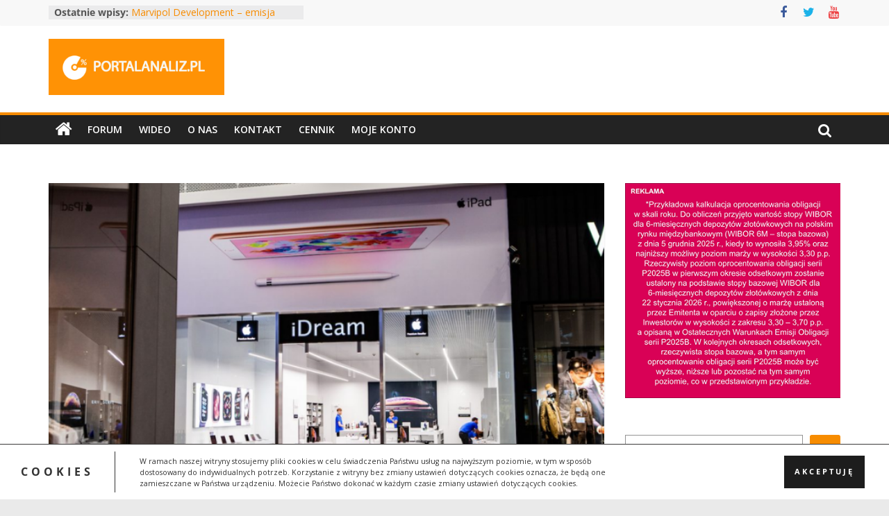

--- FILE ---
content_type: text/html; charset=UTF-8
request_url: https://portalanaliz.pl/analizy/eurotel-po-wynikach-1-polrocza-2023r/
body_size: 14679
content:
<!DOCTYPE html><html lang="pl-PL"><head><meta charset="UTF-8" /><link rel="preconnect" href="https://fonts.gstatic.com/" crossorigin /><meta name="viewport" content="width=device-width, initial-scale=1"><link rel="profile" href="http://gmpg.org/xfn/11" /><meta name='robots' content='index, follow, max-image-preview:large, max-snippet:-1, max-video-preview:-1' /><title>Eurotel po wynikach 1 półrocza 2023r. - Portal Analiz</title><link rel="canonical" href="https://portalanaliz.pl/analizy/eurotel-po-wynikach-1-polrocza-2023r/" /><meta property="og:locale" content="pl_PL" /><meta property="og:type" content="article" /><meta property="og:title" content="Eurotel po wynikach 1 półrocza 2023r. - Portal Analiz" /><meta property="og:description" content="Eurotel to spółka giełdowa notowana na głównym parkiecie GPW w Warszawie od 2006 roku. W ramach Grupy Eurotel prowadzi salony" /><meta property="og:url" content="https://portalanaliz.pl/analizy/eurotel-po-wynikach-1-polrocza-2023r/" /><meta property="og:site_name" content="Portal Analiz" /><meta property="article:published_time" content="2023-09-26T06:53:16+00:00" /><meta property="og:image" content="https://portalanaliz.pl/wp-content/uploads/2023/09/eurotel.png" /><meta property="og:image:width" content="700" /><meta property="og:image:height" content="400" /><meta property="og:image:type" content="image/png" /><meta name="author" content="Przemysław Parzyszek" /><meta name="twitter:card" content="summary_large_image" /><meta name="twitter:label1" content="Napisane przez" /><meta name="twitter:data1" content="Przemysław Parzyszek" /><meta name="twitter:label2" content="Szacowany czas czytania" /><meta name="twitter:data2" content="11 minut" /> <script type="application/ld+json" class="yoast-schema-graph">{"@context":"https://schema.org","@graph":[{"@type":"Article","@id":"https://portalanaliz.pl/analizy/eurotel-po-wynikach-1-polrocza-2023r/#article","isPartOf":{"@id":"https://portalanaliz.pl/analizy/eurotel-po-wynikach-1-polrocza-2023r/"},"author":{"name":"Przemysław Parzyszek","@id":"https://portalanaliz.pl/#/schema/person/02da59f05e7c0e9fbdd6ab29b8d7c762"},"headline":"Eurotel po wynikach 1 półrocza 2023r.","datePublished":"2023-09-26T06:53:16+00:00","dateModified":"2023-09-26T06:53:16+00:00","mainEntityOfPage":{"@id":"https://portalanaliz.pl/analizy/eurotel-po-wynikach-1-polrocza-2023r/"},"wordCount":1890,"commentCount":0,"publisher":{"@id":"https://portalanaliz.pl/#organization"},"image":{"@id":"https://portalanaliz.pl/analizy/eurotel-po-wynikach-1-polrocza-2023r/#primaryimage"},"thumbnailUrl":"https://portalanaliz.pl/wp-content/uploads/2023/09/eurotel.png","keywords":["Eurotel"],"articleSection":["Analizy"],"inLanguage":"pl-PL","potentialAction":[{"@type":"CommentAction","name":"Comment","target":["https://portalanaliz.pl/analizy/eurotel-po-wynikach-1-polrocza-2023r/#respond"]}]},{"@type":"WebPage","@id":"https://portalanaliz.pl/analizy/eurotel-po-wynikach-1-polrocza-2023r/","url":"https://portalanaliz.pl/analizy/eurotel-po-wynikach-1-polrocza-2023r/","name":"Eurotel po wynikach 1 półrocza 2023r. - Portal Analiz","isPartOf":{"@id":"https://portalanaliz.pl/#website"},"primaryImageOfPage":{"@id":"https://portalanaliz.pl/analizy/eurotel-po-wynikach-1-polrocza-2023r/#primaryimage"},"image":{"@id":"https://portalanaliz.pl/analizy/eurotel-po-wynikach-1-polrocza-2023r/#primaryimage"},"thumbnailUrl":"https://portalanaliz.pl/wp-content/uploads/2023/09/eurotel.png","datePublished":"2023-09-26T06:53:16+00:00","dateModified":"2023-09-26T06:53:16+00:00","breadcrumb":{"@id":"https://portalanaliz.pl/analizy/eurotel-po-wynikach-1-polrocza-2023r/#breadcrumb"},"inLanguage":"pl-PL","potentialAction":[{"@type":"ReadAction","target":["https://portalanaliz.pl/analizy/eurotel-po-wynikach-1-polrocza-2023r/"]}]},{"@type":"ImageObject","inLanguage":"pl-PL","@id":"https://portalanaliz.pl/analizy/eurotel-po-wynikach-1-polrocza-2023r/#primaryimage","url":"https://portalanaliz.pl/wp-content/uploads/2023/09/eurotel.png","contentUrl":"https://portalanaliz.pl/wp-content/uploads/2023/09/eurotel.png","width":700,"height":400},{"@type":"BreadcrumbList","@id":"https://portalanaliz.pl/analizy/eurotel-po-wynikach-1-polrocza-2023r/#breadcrumb","itemListElement":[{"@type":"ListItem","position":1,"name":"Strona główna","item":"https://portalanaliz.pl/"},{"@type":"ListItem","position":2,"name":"Eurotel po wynikach 1 półrocza 2023r."}]},{"@type":"WebSite","@id":"https://portalanaliz.pl/#website","url":"https://portalanaliz.pl/","name":"Portal Analiz","description":"Akcje, obligacje, analizy","publisher":{"@id":"https://portalanaliz.pl/#organization"},"potentialAction":[{"@type":"SearchAction","target":{"@type":"EntryPoint","urlTemplate":"https://portalanaliz.pl/?s={search_term_string}"},"query-input":"required name=search_term_string"}],"inLanguage":"pl-PL"},{"@type":"Organization","@id":"https://portalanaliz.pl/#organization","name":"Portal Analiz","url":"https://portalanaliz.pl/","logo":{"@type":"ImageObject","inLanguage":"pl-PL","@id":"https://portalanaliz.pl/#/schema/logo/image/","url":"https://portalanaliz.pl/wp-content/uploads/2023/06/portal-analiz-high-resolution-color-logo.png","contentUrl":"https://portalanaliz.pl/wp-content/uploads/2023/06/portal-analiz-high-resolution-color-logo.png","width":2000,"height":1500,"caption":"Portal Analiz"},"image":{"@id":"https://portalanaliz.pl/#/schema/logo/image/"}},{"@type":"Person","@id":"https://portalanaliz.pl/#/schema/person/02da59f05e7c0e9fbdd6ab29b8d7c762","name":"Przemysław Parzyszek","image":{"@type":"ImageObject","inLanguage":"pl-PL","@id":"https://portalanaliz.pl/#/schema/person/image/","url":"https://portalanaliz.pl/wp-content/litespeed/avatar/e8c4937ccef6697de24725381e96d5e0.jpg?ver=1768339256","contentUrl":"https://portalanaliz.pl/wp-content/litespeed/avatar/e8c4937ccef6697de24725381e96d5e0.jpg?ver=1768339256","caption":"Przemysław Parzyszek"},"url":"https://portalanaliz.pl/author/analizyprezesapl/"}]}</script> <link rel='dns-prefetch' href='//stats.wp.com' /><link rel='dns-prefetch' href='//fonts.googleapis.com' /><link rel="alternate" type="application/rss+xml" title="Portal Analiz &raquo; Kanał z wpisami" href="https://portalanaliz.pl/feed/" /><link rel="alternate" type="application/rss+xml" title="Portal Analiz &raquo; Kanał z komentarzami" href="https://portalanaliz.pl/comments/feed/" /><link rel="alternate" type="application/rss+xml" title="Portal Analiz &raquo; Eurotel po wynikach 1 półrocza 2023r. Kanał z komentarzami" href="https://portalanaliz.pl/analizy/eurotel-po-wynikach-1-polrocza-2023r/feed/" /> <script data-optimized="1" type="text/javascript" src="[data-uri]" defer></script> <script src="[data-uri]" defer></script><script data-optimized="1" src="https://portalanaliz.pl/wp-content/plugins/litespeed-cache/assets/js/webfontloader.min.js" defer></script><link data-optimized="2" rel="stylesheet" href="https://portalanaliz.pl/wp-content/litespeed/css/221a321814e5fcf6a440e4d620e5a89a.css?ver=1194d" /> <script data-optimized="1" type='text/javascript' src='https://portalanaliz.pl/wp-content/litespeed/js/a8c4042f630b8f66e0a1d94cd11069fd.js?ver=c562f' id='regenerator-runtime-js' defer data-deferred="1"></script> <script data-optimized="1" type='text/javascript' src='https://portalanaliz.pl/wp-content/litespeed/js/09403d013295a491889a021b52388164.js?ver=9116d' id='wp-polyfill-js' defer data-deferred="1"></script> <script data-optimized="1" type='text/javascript' src='https://portalanaliz.pl/wp-content/litespeed/js/243f547de4d16ae8d425273f0fd6da3e.js?ver=a4547' id='wp-hooks-js' defer data-deferred="1"></script> <script type='text/javascript' src='https://stats.wp.com/w.js?ver=202603' id='woo-tracks-js' defer data-deferred="1"></script> <script type='text/javascript' src='https://portalanaliz.pl/wp-includes/js/jquery/jquery.min.js?ver=3.6.1' id='jquery-core-js'></script> <script data-optimized="1" type='text/javascript' src='https://portalanaliz.pl/wp-content/litespeed/js/67d933f47aebbbffe0dde7e913f4c58d.js?ver=c6b13' id='jquery-migrate-js' defer data-deferred="1"></script> <script data-optimized="1" type='text/javascript' src='https://portalanaliz.pl/wp-content/litespeed/js/2c777de1d7dbb7139c156a9009ce0588.js?ver=9cd5d' id='validate-password-js' defer data-deferred="1"></script> <!--[if lte IE 8]> <script type='text/javascript' src='https://portalanaliz.pl/wp-content/themes/colormag/js/html5shiv.min.js?ver=2.1.8' id='html5-js'></script> <![endif]--><link rel="https://api.w.org/" href="https://portalanaliz.pl/wp-json/" /><link rel="alternate" type="application/json" href="https://portalanaliz.pl/wp-json/wp/v2/posts/8622" /><link rel="EditURI" type="application/rsd+xml" title="RSD" href="https://portalanaliz.pl/xmlrpc.php?rsd" /><link rel="wlwmanifest" type="application/wlwmanifest+xml" href="https://portalanaliz.pl/wp-includes/wlwmanifest.xml" /><meta name="generator" content="WordPress 6.1.9" /><meta name="generator" content="WooCommerce 7.9.0" /><link rel='shortlink' href='https://portalanaliz.pl/?p=8622' /><link rel="alternate" type="application/json+oembed" href="https://portalanaliz.pl/wp-json/oembed/1.0/embed?url=https%3A%2F%2Fportalanaliz.pl%2Fanalizy%2Feurotel-po-wynikach-1-polrocza-2023r%2F" /><link rel="alternate" type="text/xml+oembed" href="https://portalanaliz.pl/wp-json/oembed/1.0/embed?url=https%3A%2F%2Fportalanaliz.pl%2Fanalizy%2Feurotel-po-wynikach-1-polrocza-2023r%2F&#038;format=xml" /> <script async src="https://pagead2.googlesyndication.com/pagead/js/adsbygoogle.js?client=ca-pub-4595872897584020"
     crossorigin="anonymous"></script><link rel="pingback" href="https://portalanaliz.pl/xmlrpc.php">	<noscript><style>.woocommerce-product-gallery{ opacity: 1 !important; }</style></noscript><link rel="icon" href="https://portalanaliz.pl/wp-content/uploads/2022/11/cropped-PA-favicon-1-32x32.png" sizes="32x32" /><link rel="icon" href="https://portalanaliz.pl/wp-content/uploads/2022/11/cropped-PA-favicon-1-192x192.png" sizes="192x192" /><link rel="apple-touch-icon" href="https://portalanaliz.pl/wp-content/uploads/2022/11/cropped-PA-favicon-1-180x180.png" /><meta name="msapplication-TileImage" content="https://portalanaliz.pl/wp-content/uploads/2022/11/cropped-PA-favicon-1-270x270.png" />
 <script src="https://www.googletagmanager.com/gtag/js?id=G-24RNNY48V4" defer data-deferred="1"></script> <script src="[data-uri]" defer></script>  <script src="https://www.googletagmanager.com/gtag/js?id=G-7S66VQTNHB" defer data-deferred="1"></script> <script src="[data-uri]" defer></script> <meta name="google-site-verification" content="-unJJtjRZKePKN5BVMvcvNa4iOedfnXkKACgGRoVmuA" /></head><body class="post-template-default single single-post postid-8622 single-format-standard wp-custom-logo wp-embed-responsive theme-colormag woocommerce-no-js right-sidebar wide"><div class="pa-important-info">
W związku ze zmianą silnika portalu, aby zalogować się na konto należy odzyskać hasło. Kliknij <a href="/pierwsze-logowanie-na-nowej-wersji-portalu/">TUTAJ</a> aby zobaczyć instrukcję.</div><svg xmlns="http://www.w3.org/2000/svg" viewBox="0 0 0 0" width="0" height="0" focusable="false" role="none" style="visibility: hidden; position: absolute; left: -9999px; overflow: hidden;" ><defs><filter id="wp-duotone-dark-grayscale"><feColorMatrix color-interpolation-filters="sRGB" type="matrix" values=" .299 .587 .114 0 0 .299 .587 .114 0 0 .299 .587 .114 0 0 .299 .587 .114 0 0 " /><feComponentTransfer color-interpolation-filters="sRGB" ><feFuncR type="table" tableValues="0 0.49803921568627" /><feFuncG type="table" tableValues="0 0.49803921568627" /><feFuncB type="table" tableValues="0 0.49803921568627" /><feFuncA type="table" tableValues="1 1" /></feComponentTransfer><feComposite in2="SourceGraphic" operator="in" /></filter></defs></svg><svg xmlns="http://www.w3.org/2000/svg" viewBox="0 0 0 0" width="0" height="0" focusable="false" role="none" style="visibility: hidden; position: absolute; left: -9999px; overflow: hidden;" ><defs><filter id="wp-duotone-grayscale"><feColorMatrix color-interpolation-filters="sRGB" type="matrix" values=" .299 .587 .114 0 0 .299 .587 .114 0 0 .299 .587 .114 0 0 .299 .587 .114 0 0 " /><feComponentTransfer color-interpolation-filters="sRGB" ><feFuncR type="table" tableValues="0 1" /><feFuncG type="table" tableValues="0 1" /><feFuncB type="table" tableValues="0 1" /><feFuncA type="table" tableValues="1 1" /></feComponentTransfer><feComposite in2="SourceGraphic" operator="in" /></filter></defs></svg><svg xmlns="http://www.w3.org/2000/svg" viewBox="0 0 0 0" width="0" height="0" focusable="false" role="none" style="visibility: hidden; position: absolute; left: -9999px; overflow: hidden;" ><defs><filter id="wp-duotone-purple-yellow"><feColorMatrix color-interpolation-filters="sRGB" type="matrix" values=" .299 .587 .114 0 0 .299 .587 .114 0 0 .299 .587 .114 0 0 .299 .587 .114 0 0 " /><feComponentTransfer color-interpolation-filters="sRGB" ><feFuncR type="table" tableValues="0.54901960784314 0.98823529411765" /><feFuncG type="table" tableValues="0 1" /><feFuncB type="table" tableValues="0.71764705882353 0.25490196078431" /><feFuncA type="table" tableValues="1 1" /></feComponentTransfer><feComposite in2="SourceGraphic" operator="in" /></filter></defs></svg><svg xmlns="http://www.w3.org/2000/svg" viewBox="0 0 0 0" width="0" height="0" focusable="false" role="none" style="visibility: hidden; position: absolute; left: -9999px; overflow: hidden;" ><defs><filter id="wp-duotone-blue-red"><feColorMatrix color-interpolation-filters="sRGB" type="matrix" values=" .299 .587 .114 0 0 .299 .587 .114 0 0 .299 .587 .114 0 0 .299 .587 .114 0 0 " /><feComponentTransfer color-interpolation-filters="sRGB" ><feFuncR type="table" tableValues="0 1" /><feFuncG type="table" tableValues="0 0.27843137254902" /><feFuncB type="table" tableValues="0.5921568627451 0.27843137254902" /><feFuncA type="table" tableValues="1 1" /></feComponentTransfer><feComposite in2="SourceGraphic" operator="in" /></filter></defs></svg><svg xmlns="http://www.w3.org/2000/svg" viewBox="0 0 0 0" width="0" height="0" focusable="false" role="none" style="visibility: hidden; position: absolute; left: -9999px; overflow: hidden;" ><defs><filter id="wp-duotone-midnight"><feColorMatrix color-interpolation-filters="sRGB" type="matrix" values=" .299 .587 .114 0 0 .299 .587 .114 0 0 .299 .587 .114 0 0 .299 .587 .114 0 0 " /><feComponentTransfer color-interpolation-filters="sRGB" ><feFuncR type="table" tableValues="0 0" /><feFuncG type="table" tableValues="0 0.64705882352941" /><feFuncB type="table" tableValues="0 1" /><feFuncA type="table" tableValues="1 1" /></feComponentTransfer><feComposite in2="SourceGraphic" operator="in" /></filter></defs></svg><svg xmlns="http://www.w3.org/2000/svg" viewBox="0 0 0 0" width="0" height="0" focusable="false" role="none" style="visibility: hidden; position: absolute; left: -9999px; overflow: hidden;" ><defs><filter id="wp-duotone-magenta-yellow"><feColorMatrix color-interpolation-filters="sRGB" type="matrix" values=" .299 .587 .114 0 0 .299 .587 .114 0 0 .299 .587 .114 0 0 .299 .587 .114 0 0 " /><feComponentTransfer color-interpolation-filters="sRGB" ><feFuncR type="table" tableValues="0.78039215686275 1" /><feFuncG type="table" tableValues="0 0.94901960784314" /><feFuncB type="table" tableValues="0.35294117647059 0.47058823529412" /><feFuncA type="table" tableValues="1 1" /></feComponentTransfer><feComposite in2="SourceGraphic" operator="in" /></filter></defs></svg><svg xmlns="http://www.w3.org/2000/svg" viewBox="0 0 0 0" width="0" height="0" focusable="false" role="none" style="visibility: hidden; position: absolute; left: -9999px; overflow: hidden;" ><defs><filter id="wp-duotone-purple-green"><feColorMatrix color-interpolation-filters="sRGB" type="matrix" values=" .299 .587 .114 0 0 .299 .587 .114 0 0 .299 .587 .114 0 0 .299 .587 .114 0 0 " /><feComponentTransfer color-interpolation-filters="sRGB" ><feFuncR type="table" tableValues="0.65098039215686 0.40392156862745" /><feFuncG type="table" tableValues="0 1" /><feFuncB type="table" tableValues="0.44705882352941 0.4" /><feFuncA type="table" tableValues="1 1" /></feComponentTransfer><feComposite in2="SourceGraphic" operator="in" /></filter></defs></svg><svg xmlns="http://www.w3.org/2000/svg" viewBox="0 0 0 0" width="0" height="0" focusable="false" role="none" style="visibility: hidden; position: absolute; left: -9999px; overflow: hidden;" ><defs><filter id="wp-duotone-blue-orange"><feColorMatrix color-interpolation-filters="sRGB" type="matrix" values=" .299 .587 .114 0 0 .299 .587 .114 0 0 .299 .587 .114 0 0 .299 .587 .114 0 0 " /><feComponentTransfer color-interpolation-filters="sRGB" ><feFuncR type="table" tableValues="0.098039215686275 1" /><feFuncG type="table" tableValues="0 0.66274509803922" /><feFuncB type="table" tableValues="0.84705882352941 0.41960784313725" /><feFuncA type="table" tableValues="1 1" /></feComponentTransfer><feComposite in2="SourceGraphic" operator="in" /></filter></defs></svg><div id="page" class="hfeed site">
<a class="skip-link screen-reader-text" href="#main">Przejdź do treści</a><header id="masthead" class="site-header clearfix "><div id="header-text-nav-container" class="clearfix"><div class="news-bar"><div class="inner-wrap"><div class="tg-news-bar__one"><div class="breaking-news">
<strong class="breaking-news-latest">Ostatnie wpisy:</strong><ul class="newsticker"><li>
<a href="https://portalanaliz.pl/emisje-obligacji/marvipol-development-emisja-obligacji-serii-p2025b/" title="Marvipol Development – emisja obligacji serii P2025B">
Marvipol Development – emisja obligacji serii P2025B						</a></li><li>
<a href="https://portalanaliz.pl/artykuly-edukacyjne/spolki-ktore-moga-poprawic-wyniki-edycja-na-2026-rok/" title="Spółki które mogą poprawić wyniki – edycja na 2026 rok">
Spółki które mogą poprawić wyniki – edycja na 2026 rok						</a></li><li>
<a href="https://portalanaliz.pl/analizy/ccf-co-ciekawego-na-forum-portalu-analiz-tydzien-50/" title="CCF – co ciekawego na forum Portalu Analiz – tydzień 50">
CCF – co ciekawego na forum Portalu Analiz – tydzień 50						</a></li><li>
<a href="https://portalanaliz.pl/analizy/ccf-co-ciekawego-na-forum-portalu-analiz-tydzien-49/" title="CCF – co ciekawego na forum Portalu Analiz – tydzień 49">
CCF – co ciekawego na forum Portalu Analiz – tydzień 49						</a></li><li>
<a href="https://portalanaliz.pl/analizy/przeglad-wynikow-spolek-z-gpw-11-2025/" title="Przegląd wyników spółek z GPW – 11/2025">
Przegląd wyników spółek z GPW – 11/2025						</a></li></ul></div></div><div class="tg-news-bar__two"><div class="social-links"><ul><li><a href="https://www.facebook.com/Portal-Analiz-278650022863104/" target="_blank"><i class="fa fa-facebook"></i></a></li><li><a href="https://twitter.com/PortalAnaliz" target="_blank"><i class="fa fa-twitter"></i></a></li><li><a href="https://www.youtube.com/channel/UCpdNuu0H6vD9Is6r19O1Qwg" target="_blank"><i class="fa fa-youtube"></i></a></li></ul></div></div></div></div><div class="inner-wrap"><div id="header-text-nav-wrap" class="clearfix"><div id="header-left-section"><div id="header-logo-image">
<a href="https://portalanaliz.pl/" class="custom-logo-link" rel="home"><img width="253" height="81" src="https://portalanaliz.pl/wp-content/uploads/2025/05/2018-12-Logo-Portal-Analiz.png" class="custom-logo" alt="Portal Analiz" decoding="async" /></a></div><div id="header-text" class="screen-reader-text"><h3 id="site-title">
<a href="https://portalanaliz.pl/" title="Portal Analiz" rel="home">Portal Analiz</a></h3><p id="site-description">
Akcje, obligacje, analizy</p></div></div><div id="header-right-section"></div></div></div><nav id="site-navigation" class="main-navigation clearfix" role="navigation"><div class="inner-wrap clearfix"><div class="home-icon">
<a href="https://portalanaliz.pl/"
title="Portal Analiz"
>
<i class="fa fa-home"></i>
</a></div><div class="search-random-icons-container"><div class="top-search-wrap">
<i class="fa fa-search search-top"></i><div class="search-form-top"><form action="https://portalanaliz.pl/" class="search-form searchform clearfix" method="get" role="search"><div class="search-wrap">
<input type="search"
class="s field"
name="s"
value=""
placeholder="Szukaj"
/><button class="search-icon" type="submit"></button></div></form></div></div></div><p class="menu-toggle"></p><div class="menu-primary-container"><ul id="menu-primary" class="menu"><li id="menu-item-485" class="menu-item menu-item-type-custom menu-item-object-custom menu-item-485"><a href="/forum">Forum</a></li><li id="menu-item-2700" class="menu-item menu-item-type-taxonomy menu-item-object-category menu-item-2700"><a href="https://portalanaliz.pl/kategoria/wideo/">Wideo</a></li><li id="menu-item-482" class="menu-item menu-item-type-post_type menu-item-object-page menu-item-482"><a href="https://portalanaliz.pl/o-nas/">O nas</a></li><li id="menu-item-484" class="menu-item menu-item-type-post_type menu-item-object-page menu-item-484"><a href="https://portalanaliz.pl/kontakt/">Kontakt</a></li><li id="menu-item-483" class="menu-item menu-item-type-post_type menu-item-object-page menu-item-483"><a href="https://portalanaliz.pl/cennik/">Cennik</a></li><li id="menu-item-692" class="menu-item menu-item-type-post_type menu-item-object-page menu-item-692"><a href="https://portalanaliz.pl/moje-konto/">Moje konto</a></li></ul></div></div></nav></div></header><div id="main" class="clearfix"><div class="inner-wrap clearfix"><div id="primary"><div id="content" class="clearfix"><article id="post-8622" class="post-8622 post type-post status-publish format-standard has-post-thumbnail hentry category-analizy tag-eurotel"><div class="featured-image">
<img width="700" height="400" src="https://portalanaliz.pl/wp-content/uploads/2023/09/eurotel.png" class="attachment-colormag-featured-image size-colormag-featured-image wp-post-image" alt="" decoding="async" srcset="https://portalanaliz.pl/wp-content/uploads/2023/09/eurotel.png 700w, https://portalanaliz.pl/wp-content/uploads/2023/09/eurotel-300x171.png 300w, https://portalanaliz.pl/wp-content/uploads/2023/09/eurotel-600x343.png 600w" sizes="(max-width: 700px) 100vw, 700px" /></div><div class="article-content clearfix"><div class="above-entry-meta"><span class="cat-links"><a href="https://portalanaliz.pl/kategoria/analizy/"  rel="category tag">Analizy</a>&nbsp;</span></div><header class="entry-header"><h1 class="entry-title">
Eurotel po wynikach 1 półrocza 2023r.</h1></header><div class="below-entry-meta">
<span class="posted-on"><a href="https://portalanaliz.pl/analizy/eurotel-po-wynikach-1-polrocza-2023r/" title="08:53" rel="bookmark"><i class="fa fa-calendar-o"></i> <time class="entry-date published updated" datetime="2023-09-26T08:53:16+02:00">26 września 2023</time></a></span>
<span class="byline">
<span class="author vcard">
<i class="fa fa-user"></i>
<a class="url fn n"
href="https://portalanaliz.pl/author/analizyprezesapl/"
title="Przemysław Parzyszek"
>
Przemysław Parzyszek					</a>
</span>
</span><span class="comments">
<a href="https://portalanaliz.pl/analizy/eurotel-po-wynikach-1-polrocza-2023r/#respond"><i class="fa fa-comment"></i> Brak komentarzy</a>					</span>
<span class="tag-links"><i class="fa fa-tags"></i><a href="https://portalanaliz.pl/tag/eurotel/" rel="tag">Eurotel</a></span></div><div class="entry-content clearfix"><p>Eurotel to spółka giełdowa notowana na głównym parkiecie GPW w Warszawie od 2006 roku. W ramach Grupy Eurotel prowadzi salony sprzedaży usług sieci T-Mobile oraz Play, ponadto współpracuje z kilkoma producentami elektroniki, w szczególności z Apple oraz Xiaomi, prowadząc w ich imieniu w najlepszych lokalizacjach autoryzowane salony sprzedaży. Marginalny udział w przychodach i zyskach grupy ma prowadzona przez Eurotel sprzedaż usług platformy Canal+.</p><p>Spółka wielokrotnie opisywana na łamach Portalu Analiz (ostatnia analiza <a href="https://portalanaliz.pl/analizy/eurotel-zapowiada-sie-rekordowy-rok/">https://portalanaliz.pl/analizy/eurotel-zapowiada-sie-rekordowy-rok/</a> ) oraz na dedykowanym jej Forum Portalu Analiz (<a href="https://portalanaliz.pl/forum/viewtopic.php?p=22#p22">https://portalanaliz.pl/forum/viewtopic.php?p=22#p22</a>)</p><p>W tym wpisie przedstawiam spojrzenie na spółkę po słabych wynikach 2 kwartału 2023r.</p><p>Niniejsza analiza została opublikowana wcześniej na Forum Portalu Analiz <a href="https://portalanaliz.pl/forum/viewtopic.php?p=71002#p71002">https://portalanaliz.pl/forum/viewtopic.php?p=71002#p71002</a></p><p>Dalsza część dla abonentów :</p></div><div class="pa-locker-container"><p>Pełen dostęp do artykułu posiadają abonenci Portalu.<br>Zaloguj się do Portalu lub zarejestruj się.<br><span style="font-weight: 400;">(rejestracja jest darmowa)</span></p><div class="pa-locker__buttons">
<a href="/moje-konto/">Zaloguj się</a> <a href="/moje-konto/">Zarejestruj</a></div></div></div></article></div><ul class="default-wp-page clearfix"><li class="previous"><a href="https://portalanaliz.pl/analizy/dekpol-po-wynikach-ii-kwartalu-2023-r/" rel="prev"><span class="meta-nav">&larr;</span> Dekpol po wynikach II kwartału 2023 r.</a></li><li class="next"><a href="https://portalanaliz.pl/analizy/answear-po-pierwszym-polroczu-2023/" rel="next">Answear po pierwszym półroczu 2023 <span class="meta-nav">&rarr;</span></a></li></ul><div class="pa-locker-container"><p>Komentarze widoczne są dla abonentów portalu!</p><div class="pa-locker__buttons">
<a href="/moje-konto/">Zaloguj się</a></div></div></div><div id="secondary"><aside id="block-256" class="widget widget_block widget_media_image clearfix"><div class="wp-block-image"><figure class="aligncenter size-full"><a href="https://ad.doubleclick.net/ddm/trackclk/N1922087.5517376PORTALANALIZ.PL0/B29358674.431194206;dc_trk_aid=624039274;dc_trk_cid=247833871;dc_lat=;dc_rdid=;tag_for_child_directed_treatment=;tfua=;gdpr=$%7bGDPR%7d;gdpr_consent=$%7bGDPR_CONSENT_755%7d;ltd=;dc_tdv=1" target="_blank" rel=" noreferrer noopener"><img decoding="async" loading="lazy" width="350" height="350" src="https://portalanaliz.pl/wp-content/uploads/2026/01/350x350-petla.gif" alt="" class="wp-image-17545"/></a></figure></div></aside><aside id="block-5" class="widget widget_block widget_search clearfix"><form role="search" method="get" action="https://portalanaliz.pl/" class="wp-block-search__button-inside wp-block-search__icon-button wp-block-search"><label for="wp-block-search__input-1" class="wp-block-search__label screen-reader-text">Szukaj</label><div class="wp-block-search__inside-wrapper " ><input type="search" id="wp-block-search__input-1" class="wp-block-search__input wp-block-search__input " name="s" value="" placeholder="Czego szukasz...?"  required /><button type="submit" class="wp-block-search__button has-icon wp-element-button"  aria-label="Szukaj"><svg class="search-icon" viewBox="0 0 24 24" width="24" height="24">
<path d="M13.5 6C10.5 6 8 8.5 8 11.5c0 1.1.3 2.1.9 3l-3.4 3 1 1.1 3.4-2.9c1 .9 2.2 1.4 3.6 1.4 3 0 5.5-2.5 5.5-5.5C19 8.5 16.5 6 13.5 6zm0 9.5c-2.2 0-4-1.8-4-4s1.8-4 4-4 4 1.8 4 4-1.8 4-4 4z"></path>
</svg></button></div></form></aside><aside id="block-42" class="widget widget_block widget_media_image clearfix"><div class="wp-block-image"><figure class="aligncenter size-full"><a href="https://portalanaliz.pl/artykuly-edukacyjne/poradnik-jak-zaczac-inwestowac-w-obligacje-korporacyjne/"><img decoding="async" loading="lazy" width="350" height="350" src="https://portalanaliz.pl/wp-content/uploads/2022/04/PORT-1.png" alt="" class="wp-image-3173" srcset="https://portalanaliz.pl/wp-content/uploads/2022/04/PORT-1.png 350w, https://portalanaliz.pl/wp-content/uploads/2022/04/PORT-1-300x300.png 300w, https://portalanaliz.pl/wp-content/uploads/2022/04/PORT-1-150x150.png 150w, https://portalanaliz.pl/wp-content/uploads/2022/04/PORT-1-100x100.png 100w, https://portalanaliz.pl/wp-content/uploads/2022/04/PORT-1-65x65.png 65w" sizes="(max-width: 350px) 100vw, 350px" /></a></figure></div></aside><aside id="block-8" class="widget widget_block widget_media_image clearfix"><div class="wp-block-image"><figure class="aligncenter size-full"><a href="https://portalanaliz.pl/analiza/314/Poradnik-inwestowania-w-ETF"><img decoding="async" loading="lazy" width="426" height="390" src="https://portalanaliz.pl/wp-content/uploads/2022/03/reklama_ETF.jpg" alt="" class="wp-image-1304" srcset="https://portalanaliz.pl/wp-content/uploads/2022/03/reklama_ETF.jpg 426w, https://portalanaliz.pl/wp-content/uploads/2022/03/reklama_ETF-300x275.jpg 300w" sizes="(max-width: 426px) 100vw, 426px" /></a></figure></div></aside><aside id="block-9" class="widget widget_block widget_media_image clearfix"><div class="wp-block-image"><figure class="aligncenter size-large"><a href="https://www.youtube.com/watch?v=TZmetBqYAOI"><img decoding="async" loading="lazy" width="1024" height="717" src="https://portalanaliz.pl/wp-content/uploads/2022/03/wyklad3-1024x717.jpg" alt="" class="wp-image-1305" srcset="https://portalanaliz.pl/wp-content/uploads/2022/03/wyklad3-1024x717.jpg 1024w, https://portalanaliz.pl/wp-content/uploads/2022/03/wyklad3-300x210.jpg 300w, https://portalanaliz.pl/wp-content/uploads/2022/03/wyklad3-768x538.jpg 768w, https://portalanaliz.pl/wp-content/uploads/2022/03/wyklad3-130x90.jpg 130w, https://portalanaliz.pl/wp-content/uploads/2022/03/wyklad3-600x420.jpg 600w, https://portalanaliz.pl/wp-content/uploads/2022/03/wyklad3.jpg 1502w" sizes="(max-width: 1024px) 100vw, 1024px" /></a></figure></div></aside><aside id="block-224" class="widget widget_block widget_text clearfix"><p></p></aside><aside id="block-240" class="widget widget_block clearfix"><div id="mlb2-20236742" class="ml-form-embedContainer ml-subscribe-form ml-subscribe-form-20236742"><div class="ml-form-align-center "><div class="ml-form-embedWrapper embedForm"><div class="ml-form-embedBody ml-form-embedBodyDefault row-form"><div class="ml-form-embedContent" style=" "><h4>Newsletter</h4><p><span style="font-size: 12px;">Zapisz się na newsletter Portalu Analiz, aby otrzymywać miesięczne podsumowania najważniejszych informacji o spółkach giełdowych.</span></p></div><form class="ml-block-form" action="https://assets.mailerlite.com/jsonp/1205554/forms/139151016254769072/subscribe" data-code="" method="post" target="_blank"><div class="ml-form-formContent"><div class="ml-form-fieldRow ml-last-item"><div class="ml-field-group ml-field-email ml-validate-email ml-validate-required">
<input aria-label="email" aria-required="true" type="email" class="form-control" data-inputmask="" name="fields[email]" placeholder="Email" autocomplete="email"></div></div></div><div class="ml-form-embedPermissions" style=""><div class="ml-form-embedPermissionsContent default privacy-policy"><p><span style="font-size: 10px;">Możesz wypisać się w każdej chwili. <span><a href="https://portalanaliz.pl/polityka-prywatnosci/" target="_blank">Polityka prywatności</a></span></span></p></div></div><div class="ml-form-recaptcha ml-validate-required" style="float: left;"> <script src="https://www.google.com/recaptcha/api.js" defer data-deferred="1"></script> <div class="g-recaptcha" data-sitekey="6Lf1KHQUAAAAAFNKEX1hdSWCS3mRMv4FlFaNslaD"></div></div>
<input type="hidden" name="ml-submit" value="1"><div class="ml-form-embedSubmit">
<button type="submit" class="primary">Zapisz mnie!</button>
<button disabled="disabled" style="display: none;" type="button" class="loading"><div class="ml-form-embedSubmitLoad"></div>
<span class="sr-only">Loading...</span>
</button></div>
<input type="hidden" name="anticsrf" value="true"></form></div><div class="ml-form-successBody row-success" style="display: none"><div class="ml-form-successContent"><h4>Thank you!</h4><p>You have successfully joined our subscriber list.</p></div></div></div></div></div> <script data-optimized="1" src="[data-uri]" defer></script> <script data-optimized="1" src="https://portalanaliz.pl/wp-content/litespeed/js/3f1f5de7e6d0f2f2308858eeb2598d36.js?ver=98d36" type="text/javascript" defer data-deferred="1"></script> <script data-optimized="1" src="[data-uri]" defer></script></aside><aside id="block-257" class="widget widget_block clearfix"><img decoding="async" loading="lazy" src="https://ad.doubleclick.net/ddm/trackimp/N1922087.5517376PORTALANALIZ.PL0/B29358674.431194206;dc_trk_aid=624039274;dc_trk_cid=247833871;ord=[timestamp];dc_lat=;dc_rdid=;tag_for_child_directed_treatment=;tfua=;gdpr=${GDPR};gdpr_consent=${GDPR_CONSENT_755};ltd=;dc_tdv=1?" attributionsrc="" border="0" height="1" width="1" alt="Advertisement"></aside></div></div></div><div class="container"><div class="pa-advertisement pa-advertisement--mobile"><p class="pa-advertisement__title">Partnerzy Portalu Analiz:</p><div class="pa-advertisement__items">
<a target="_blank" href="http://betasecurities.pl/" class="pa-advertisement__item">
<img alt="" width="125" height="125" src="https://portalanaliz.pl/wp-content/uploads/2023/09/beta-etf.jpg">
</a>
<a target="_blank" href="http://blog.immobile.com.pl/" class="pa-advertisement__item">
<img alt="" width="125" height="125" src="https://portalanaliz.pl/wp-content/uploads/2023/09/immobile.jpg">
</a>
<a target="_blank" href="http://www.atrem.pl/" class="pa-advertisement__item">
<img alt="" width="125" height="125" src="https://portalanaliz.pl/wp-content/uploads/2023/09/atrem.jpg">
</a>
<a target="_blank" href="https://www.pjpmakrum.com/" class="pa-advertisement__item">
<img alt="" width="125" height="125" src="https://portalanaliz.pl/wp-content/uploads/2023/09/pjp-makrum.jpg">
</a>
<a target="_blank" href="https://www.rynekobligacji.com/2023/01/michael-strom-dom-maklerski-partner-bloga-rynek-obligacji/" class="pa-advertisement__item">
<img alt="" width="125" height="125" src="https://portalanaliz.pl/wp-content/uploads/2023/09/DMMS-1-150x150.png">
</a>
<a target="_blank" href="https://ghelamco.com/" class="pa-advertisement__item">
<img alt="" width="125" height="125" src="https://portalanaliz.pl/wp-content/uploads/2023/09/ghelamco.jpg">
</a></div></div><footer id="colophon" class="clearfix colormag-footer--classic"><div class="footer-widgets-wrapper"><div class="inner-wrap"><div class="footer-widgets-area clearfix"><div class="tg-footer-main-widget"><div class="tg-first-footer-widget"><aside id="block-3" class="widget widget_block widget_text clearfix"><p>Informacje przedstawione na tej stronie internetowej są prywatnymi opiniami autora i nie stanowią rekomendacji inwestycyjnych w rozumieniu Rozporządzenia Delegowanego Komisji (UE) 2016/958 z 9.03.2016. Autor nie ponosi odpowiedzialności za decyzje inwestycyjne podjęte na podstawie materiałów zawartych na tej stronie a czytelnik podejmuje decyzje inwestycyjne na własną odpowiedzialność.</p></aside></div></div></div></div></div><div class="footer-socket-wrapper clearfix"><div class="inner-wrap"><div class="pa-footer-container"><div class="copyright">Prawa autorskie &copy; 2026 <a href="https://portalanaliz.pl/" title="Portal Analiz" ><span>Portal Analiz</span></a>. Wszystkie prawa zastrzeżone.<br>Motyw: <a href="https://themegrill.com/themes/colormag" target="_blank" title="ColorMag" rel="nofollow"><span>ColorMag</span></a> stworzony przez ThemeGrill. Wspierane przez <a href="https://wordpress.org" target="_blank" title="WordPress" rel="nofollow"><span>WordPress</span></a>.</div><div class="pa-footer-container__menu"><div class="menu-footer-menu-container"><ul id="menu-footer-menu" class="menu"><li id="menu-item-557" class="menu-item menu-item-type-post_type menu-item-object-page menu-item-557"><a href="https://portalanaliz.pl/regulamin/">Regulamin</a></li><li id="menu-item-559" class="menu-item menu-item-type-post_type menu-item-object-page menu-item-privacy-policy menu-item-559"><a href="https://portalanaliz.pl/polityka-prywatnosci/">Polityka prywatności</a></li><li id="menu-item-558" class="menu-item menu-item-type-post_type menu-item-object-page menu-item-558"><a href="https://portalanaliz.pl/polityka-cookies/">Polityka cookies</a></li></ul></div></div></div></div></div></footer>
<a href="#masthead" id="scroll-up"><i class="fa fa-chevron-up"></i></a></div>
 <script data-optimized="1" type="text/javascript"></script> <script data-optimized="1" type="text/javascript" src="[data-uri]" defer></script> <script data-optimized="1" type='text/javascript' src='https://portalanaliz.pl/wp-content/litespeed/js/54681fd80c07a955a755bc5c9bd8d04b.js?ver=5e3ff' id='swv-js' defer data-deferred="1"></script> <script data-optimized="1" type='text/javascript' id='contact-form-7-js-extra' src="[data-uri]" defer></script> <script data-optimized="1" type='text/javascript' src='https://portalanaliz.pl/wp-content/litespeed/js/7e57e63f246a0dad884733d71056331f.js?ver=390f2' id='contact-form-7-js' defer data-deferred="1"></script> <script data-optimized="1" type='text/javascript' id='toc-front-js-extra' src="[data-uri]" defer></script> <script data-optimized="1" type='text/javascript' src='https://portalanaliz.pl/wp-content/litespeed/js/b93e91c9320b9f6ad3440676513a98fb.js?ver=1d0c6' id='toc-front-js' defer data-deferred="1"></script> <script data-optimized="1" type='text/javascript' src='https://portalanaliz.pl/wp-content/litespeed/js/b48bde9cba2d4bc23c2aed414ecd2371.js?ver=f7a1a' id='jquery-blockui-js' defer data-deferred="1"></script> <script data-optimized="1" type='text/javascript' id='wc-add-to-cart-js-extra' src="[data-uri]" defer></script> <script data-optimized="1" type='text/javascript' src='https://portalanaliz.pl/wp-content/litespeed/js/36eeff06630654e1b0c3aa8331516bc3.js?ver=14b7f' id='wc-add-to-cart-js' defer data-deferred="1"></script> <script data-optimized="1" type='text/javascript' src='https://portalanaliz.pl/wp-content/litespeed/js/6657d0a881c4ddc59193a6788b9a0d01.js?ver=1e423' id='js-cookie-js' defer data-deferred="1"></script> <script data-optimized="1" type='text/javascript' id='woocommerce-js-extra' src="[data-uri]" defer></script> <script data-optimized="1" type='text/javascript' src='https://portalanaliz.pl/wp-content/litespeed/js/91d36dc20f4d370a05b27b457867f819.js?ver=34479' id='woocommerce-js' defer data-deferred="1"></script> <script data-optimized="1" type='text/javascript' src='https://portalanaliz.pl/wp-content/litespeed/js/fc06aec08465ba7f47c36dd1f3e955df.js?ver=a1012' id='comment-reply-js' defer data-deferred="1"></script> <script data-optimized="1" type='text/javascript' src='https://portalanaliz.pl/wp-content/litespeed/js/89880ff14940459d0051d38db380b262.js?ver=e19d1' id='colormag-bxslider-js' defer data-deferred="1"></script> <script data-optimized="1" type='text/javascript' src='https://portalanaliz.pl/wp-content/litespeed/js/888ba954b0615291efc68c956fe4eb61.js?ver=423a1' id='colormag-sticky-menu-js' defer data-deferred="1"></script> <script data-optimized="1" type='text/javascript' src='https://portalanaliz.pl/wp-content/litespeed/js/96766f1c567b2d04eabb4c15831cf2bd.js?ver=21b87' id='colormag-news-ticker-js' defer data-deferred="1"></script> <script data-optimized="1" type='text/javascript' src='https://portalanaliz.pl/wp-content/litespeed/js/cc23792ac687ef799782ff582e751d9a.js?ver=19887' id='colormag-navigation-js' defer data-deferred="1"></script> <script data-optimized="1" type='text/javascript' src='https://portalanaliz.pl/wp-content/litespeed/js/3e51caf13857a0b6525a96d0efd9ed8f.js?ver=85235' id='colormag-fitvids-js' defer data-deferred="1"></script> <script data-optimized="1" type='text/javascript' src='https://portalanaliz.pl/wp-content/litespeed/js/18865f357de23caefdc591002a5e1c2f.js?ver=e0700' id='colormag-skip-link-focus-fix-js' defer data-deferred="1"></script> <script data-optimized="1" type='text/javascript' src='https://portalanaliz.pl/wp-content/litespeed/js/fc7e3c7af772cc24f76544b9925b5777.js?ver=e84dc' id='colormag-custom-js' defer data-deferred="1"></script> <script type='text/javascript' src='https://www.google.com/recaptcha/api.js?render=6LfXKwMfAAAAAGArT-Y2Mgxmz7kKZezwuOxqsITf&#038;ver=3.0' id='google-recaptcha-js' defer data-deferred="1"></script> <script data-optimized="1" type='text/javascript' id='wpcf7-recaptcha-js-extra' src="[data-uri]" defer></script> <script data-optimized="1" type='text/javascript' src='https://portalanaliz.pl/wp-content/litespeed/js/082c6350b3d724a01ca412b891f7f083.js?ver=7f083' id='wpcf7-recaptcha-js' defer data-deferred="1"></script> <script type="text/javascript">(function(){if(window.hasPolisClConsent)return;window.hasPolisClConsent=!0;if(document.cookie.indexOf('tplis_cl_cookie_policy_accepted')>-1||(window.navigator&&window.navigator.CookiesOK)){return}if(typeof String.prototype.trim!=='function'){String.prototype.trim=function(){return this.replace(/^\s+|\s+$/g,'')}}var Util={isArray:function(obj){var proto=Object.prototype.toString.call(obj);return proto=='[object Array]'},isObject:function(obj){return Object.prototype.toString.call(obj)=='[object Object]'},each:function(arr,callback,context,force){if(Util.isObject(arr)&&!force){for(var key in arr){if(arr.hasOwnProperty(key)){callback.call(context,arr[key],key,arr)}}}else{for(var i=0,ii=arr.length;i<ii;i++){callback.call(context,arr[i],i,arr)}}},merge:function(obj1,obj2){if(!obj1)return;Util.each(obj2,function(val,key){if(Util.isObject(val)&&Util.isObject(obj1[key])){Util.merge(obj1[key],val)}else{obj1[key]=val}})},bind:function(func,context){return function(){return func.apply(context,arguments)}},queryObject:function(object,query){var queryPart;var i=0;var head=object;query=query.split('.');while((queryPart=query[i++])&&head.hasOwnProperty(queryPart)&&(head=head[queryPart])){if(i===query.length)return head}return null},setCookie:function(name,value,expiryDays,domain,path){expiryDays=expiryDays||365;var exdate=new Date();exdate.setDate(exdate.getDate()+expiryDays);var cookie=[name+'='+value,'expires='+exdate.toUTCString(),'path='+path||'/'];if(domain){cookie.push('domain='+domain)}document.cookie=cookie.join(';')},addEventListener:function(el,event,eventListener){if(el.addEventListener){el.addEventListener(event,eventListener)}else{el.attachEvent('on'+event,eventListener)}}};var DomBuilder=(function(){var addEventListener=function(el,event,eventListener){if(Util.isArray(event)){return Util.each(event,function(ev){addEventListener(el,ev,eventListener)})}if(el.addEventListener){el.addEventListener(event,eventListener)}else{el.attachEvent('on'+event,eventListener)}};var buildDom=function(htmlStr){var container=document.createElement('div');container.innerHTML=htmlStr;return container.children[0]};var applyToElementsWithAttribute=function(dom,attribute,func){var els=dom.parentNode.querySelectorAll('['+attribute+']');Util.each(els,function(element){var attributeVal=element.getAttribute(attribute);func(element,attributeVal)},window,!0)};var applyEvents=function(dom,scope){applyToElementsWithAttribute(dom,'data-tplis-cl-event',function(element,attributeVal){var parts=attributeVal.split(':');var listener=Util.queryObject(scope,parts[1]);addEventListener(element,parts[0],Util.bind(listener,scope))})};return{build:function(htmlStr,scope){var dom=buildDom(htmlStr);applyEvents(dom,scope);return dom}}})();var PolisClConsent={options:{container:null,domain:null,path:'/',expiryDays:365,html:'<!--googleoff: index--><!-- mfunc --><div class=\"tplis-cl-cookies\">    <div class=\"tplis-cl-cookies-text\">        <div class=\"tplis-cl-cookies-head\">            <h4>Cookies</h4>        </div>        <div class=\"tplis-cl-cookies-content-text\">            <div class=\"tplis-cl-message\"><p>W ramach naszej witryny stosujemy pliki cookies w celu świadczenia Państwu usług na najwyższym poziomie, w tym w sposób dostosowany do indywidualnych potrzeb. Korzystanie z witryny bez zmiany ustawień dotyczących cookies oznacza, że będą one zamieszczane w Państwa urządzeniu. Możecie Państwo dokonać w każdym czasie zmiany ustawień dotyczących cookies.</p></div>        </div>    </div>    <div class=\"tplis-cl-cookies-buttons\">        <a class=\"tplis-cl-button tplis-cl-button-accept\" role=\"button\"           href=\"#\" data-tplis-cl-event=\"click:accept\">AKCEPTUJĘ</a>            </div></div><!-- /mfunc --><!--googleon: index-->'},init:function(){var options=window.tplis_cl_options;if(options)this.setOptions(options);this.setContainer();this.render()},setOptionsOnTheFly:function(options){this.setOptions(options);this.render()},setOptions:function(options){Util.merge(this.options,options)},setContainer:function(){this.container=document.body;this.containerClasses='';if(navigator.appVersion.indexOf('MSIE 8')>-1){this.containerClasses+=' cc_ie8'}},render:function(){var that=this,container=this.container,element=this.element,options=this.options;if(element&&element.parentNode){element.parentNode.removeChild(element);delete element}this.element=DomBuilder.build(options.html,that);element=this.element;setTimeout(function(){if(!container.firstChild){container.appendChild(element)}else{container.insertBefore(element,container.firstChild)}that.addWithEffect(element)},500)},accept:function(evt){evt.preventDefault&&evt.preventDefault();evt.returnValue=!1;this.setDismissedCookie();this.removeWithEffect(this.element)},refuse:function(evt){evt.preventDefault&&evt.preventDefault();evt.returnValue=!1;location.href='https://www.google.pl'},setDismissedCookie:function(){Util.setCookie('tplis_cl_cookie_policy_accepted','yes',this.options.expiryDays,this.options.domain,this.options.path)},addWithEffect:function(element){jQuery(element).css('bottom','-100%');jQuery(element).animate({bottom:0},700)},removeWithEffect:function(element){jQuery(element).animate({bottom:'-100%'},{duration:700,complete:function(){jQuery(element).remove()}})}};var init;var initialized=!1;(init=function(){if(!initialized&&document.readyState=='complete'){PolisClConsent.init();initialized=!0;window.tplis_cl_updater_options=Util.bind(PolisClConsent.setOptionsOnTheFly,PolisClConsent)}})();Util.addEventListener(document,'readystatechange',init)})();</script> </body></html>
<!-- Page optimized by LiteSpeed Cache @2026-01-19 00:38:25 -->

<!-- Page cached by LiteSpeed Cache 7.7 on 2026-01-19 00:38:25 -->

--- FILE ---
content_type: text/html; charset=utf-8
request_url: https://www.google.com/recaptcha/api2/anchor?ar=1&k=6Lf1KHQUAAAAAFNKEX1hdSWCS3mRMv4FlFaNslaD&co=aHR0cHM6Ly9wb3J0YWxhbmFsaXoucGw6NDQz&hl=en&v=PoyoqOPhxBO7pBk68S4YbpHZ&size=normal&anchor-ms=20000&execute-ms=30000&cb=qsjeck9h3lu6
body_size: 49551
content:
<!DOCTYPE HTML><html dir="ltr" lang="en"><head><meta http-equiv="Content-Type" content="text/html; charset=UTF-8">
<meta http-equiv="X-UA-Compatible" content="IE=edge">
<title>reCAPTCHA</title>
<style type="text/css">
/* cyrillic-ext */
@font-face {
  font-family: 'Roboto';
  font-style: normal;
  font-weight: 400;
  font-stretch: 100%;
  src: url(//fonts.gstatic.com/s/roboto/v48/KFO7CnqEu92Fr1ME7kSn66aGLdTylUAMa3GUBHMdazTgWw.woff2) format('woff2');
  unicode-range: U+0460-052F, U+1C80-1C8A, U+20B4, U+2DE0-2DFF, U+A640-A69F, U+FE2E-FE2F;
}
/* cyrillic */
@font-face {
  font-family: 'Roboto';
  font-style: normal;
  font-weight: 400;
  font-stretch: 100%;
  src: url(//fonts.gstatic.com/s/roboto/v48/KFO7CnqEu92Fr1ME7kSn66aGLdTylUAMa3iUBHMdazTgWw.woff2) format('woff2');
  unicode-range: U+0301, U+0400-045F, U+0490-0491, U+04B0-04B1, U+2116;
}
/* greek-ext */
@font-face {
  font-family: 'Roboto';
  font-style: normal;
  font-weight: 400;
  font-stretch: 100%;
  src: url(//fonts.gstatic.com/s/roboto/v48/KFO7CnqEu92Fr1ME7kSn66aGLdTylUAMa3CUBHMdazTgWw.woff2) format('woff2');
  unicode-range: U+1F00-1FFF;
}
/* greek */
@font-face {
  font-family: 'Roboto';
  font-style: normal;
  font-weight: 400;
  font-stretch: 100%;
  src: url(//fonts.gstatic.com/s/roboto/v48/KFO7CnqEu92Fr1ME7kSn66aGLdTylUAMa3-UBHMdazTgWw.woff2) format('woff2');
  unicode-range: U+0370-0377, U+037A-037F, U+0384-038A, U+038C, U+038E-03A1, U+03A3-03FF;
}
/* math */
@font-face {
  font-family: 'Roboto';
  font-style: normal;
  font-weight: 400;
  font-stretch: 100%;
  src: url(//fonts.gstatic.com/s/roboto/v48/KFO7CnqEu92Fr1ME7kSn66aGLdTylUAMawCUBHMdazTgWw.woff2) format('woff2');
  unicode-range: U+0302-0303, U+0305, U+0307-0308, U+0310, U+0312, U+0315, U+031A, U+0326-0327, U+032C, U+032F-0330, U+0332-0333, U+0338, U+033A, U+0346, U+034D, U+0391-03A1, U+03A3-03A9, U+03B1-03C9, U+03D1, U+03D5-03D6, U+03F0-03F1, U+03F4-03F5, U+2016-2017, U+2034-2038, U+203C, U+2040, U+2043, U+2047, U+2050, U+2057, U+205F, U+2070-2071, U+2074-208E, U+2090-209C, U+20D0-20DC, U+20E1, U+20E5-20EF, U+2100-2112, U+2114-2115, U+2117-2121, U+2123-214F, U+2190, U+2192, U+2194-21AE, U+21B0-21E5, U+21F1-21F2, U+21F4-2211, U+2213-2214, U+2216-22FF, U+2308-230B, U+2310, U+2319, U+231C-2321, U+2336-237A, U+237C, U+2395, U+239B-23B7, U+23D0, U+23DC-23E1, U+2474-2475, U+25AF, U+25B3, U+25B7, U+25BD, U+25C1, U+25CA, U+25CC, U+25FB, U+266D-266F, U+27C0-27FF, U+2900-2AFF, U+2B0E-2B11, U+2B30-2B4C, U+2BFE, U+3030, U+FF5B, U+FF5D, U+1D400-1D7FF, U+1EE00-1EEFF;
}
/* symbols */
@font-face {
  font-family: 'Roboto';
  font-style: normal;
  font-weight: 400;
  font-stretch: 100%;
  src: url(//fonts.gstatic.com/s/roboto/v48/KFO7CnqEu92Fr1ME7kSn66aGLdTylUAMaxKUBHMdazTgWw.woff2) format('woff2');
  unicode-range: U+0001-000C, U+000E-001F, U+007F-009F, U+20DD-20E0, U+20E2-20E4, U+2150-218F, U+2190, U+2192, U+2194-2199, U+21AF, U+21E6-21F0, U+21F3, U+2218-2219, U+2299, U+22C4-22C6, U+2300-243F, U+2440-244A, U+2460-24FF, U+25A0-27BF, U+2800-28FF, U+2921-2922, U+2981, U+29BF, U+29EB, U+2B00-2BFF, U+4DC0-4DFF, U+FFF9-FFFB, U+10140-1018E, U+10190-1019C, U+101A0, U+101D0-101FD, U+102E0-102FB, U+10E60-10E7E, U+1D2C0-1D2D3, U+1D2E0-1D37F, U+1F000-1F0FF, U+1F100-1F1AD, U+1F1E6-1F1FF, U+1F30D-1F30F, U+1F315, U+1F31C, U+1F31E, U+1F320-1F32C, U+1F336, U+1F378, U+1F37D, U+1F382, U+1F393-1F39F, U+1F3A7-1F3A8, U+1F3AC-1F3AF, U+1F3C2, U+1F3C4-1F3C6, U+1F3CA-1F3CE, U+1F3D4-1F3E0, U+1F3ED, U+1F3F1-1F3F3, U+1F3F5-1F3F7, U+1F408, U+1F415, U+1F41F, U+1F426, U+1F43F, U+1F441-1F442, U+1F444, U+1F446-1F449, U+1F44C-1F44E, U+1F453, U+1F46A, U+1F47D, U+1F4A3, U+1F4B0, U+1F4B3, U+1F4B9, U+1F4BB, U+1F4BF, U+1F4C8-1F4CB, U+1F4D6, U+1F4DA, U+1F4DF, U+1F4E3-1F4E6, U+1F4EA-1F4ED, U+1F4F7, U+1F4F9-1F4FB, U+1F4FD-1F4FE, U+1F503, U+1F507-1F50B, U+1F50D, U+1F512-1F513, U+1F53E-1F54A, U+1F54F-1F5FA, U+1F610, U+1F650-1F67F, U+1F687, U+1F68D, U+1F691, U+1F694, U+1F698, U+1F6AD, U+1F6B2, U+1F6B9-1F6BA, U+1F6BC, U+1F6C6-1F6CF, U+1F6D3-1F6D7, U+1F6E0-1F6EA, U+1F6F0-1F6F3, U+1F6F7-1F6FC, U+1F700-1F7FF, U+1F800-1F80B, U+1F810-1F847, U+1F850-1F859, U+1F860-1F887, U+1F890-1F8AD, U+1F8B0-1F8BB, U+1F8C0-1F8C1, U+1F900-1F90B, U+1F93B, U+1F946, U+1F984, U+1F996, U+1F9E9, U+1FA00-1FA6F, U+1FA70-1FA7C, U+1FA80-1FA89, U+1FA8F-1FAC6, U+1FACE-1FADC, U+1FADF-1FAE9, U+1FAF0-1FAF8, U+1FB00-1FBFF;
}
/* vietnamese */
@font-face {
  font-family: 'Roboto';
  font-style: normal;
  font-weight: 400;
  font-stretch: 100%;
  src: url(//fonts.gstatic.com/s/roboto/v48/KFO7CnqEu92Fr1ME7kSn66aGLdTylUAMa3OUBHMdazTgWw.woff2) format('woff2');
  unicode-range: U+0102-0103, U+0110-0111, U+0128-0129, U+0168-0169, U+01A0-01A1, U+01AF-01B0, U+0300-0301, U+0303-0304, U+0308-0309, U+0323, U+0329, U+1EA0-1EF9, U+20AB;
}
/* latin-ext */
@font-face {
  font-family: 'Roboto';
  font-style: normal;
  font-weight: 400;
  font-stretch: 100%;
  src: url(//fonts.gstatic.com/s/roboto/v48/KFO7CnqEu92Fr1ME7kSn66aGLdTylUAMa3KUBHMdazTgWw.woff2) format('woff2');
  unicode-range: U+0100-02BA, U+02BD-02C5, U+02C7-02CC, U+02CE-02D7, U+02DD-02FF, U+0304, U+0308, U+0329, U+1D00-1DBF, U+1E00-1E9F, U+1EF2-1EFF, U+2020, U+20A0-20AB, U+20AD-20C0, U+2113, U+2C60-2C7F, U+A720-A7FF;
}
/* latin */
@font-face {
  font-family: 'Roboto';
  font-style: normal;
  font-weight: 400;
  font-stretch: 100%;
  src: url(//fonts.gstatic.com/s/roboto/v48/KFO7CnqEu92Fr1ME7kSn66aGLdTylUAMa3yUBHMdazQ.woff2) format('woff2');
  unicode-range: U+0000-00FF, U+0131, U+0152-0153, U+02BB-02BC, U+02C6, U+02DA, U+02DC, U+0304, U+0308, U+0329, U+2000-206F, U+20AC, U+2122, U+2191, U+2193, U+2212, U+2215, U+FEFF, U+FFFD;
}
/* cyrillic-ext */
@font-face {
  font-family: 'Roboto';
  font-style: normal;
  font-weight: 500;
  font-stretch: 100%;
  src: url(//fonts.gstatic.com/s/roboto/v48/KFO7CnqEu92Fr1ME7kSn66aGLdTylUAMa3GUBHMdazTgWw.woff2) format('woff2');
  unicode-range: U+0460-052F, U+1C80-1C8A, U+20B4, U+2DE0-2DFF, U+A640-A69F, U+FE2E-FE2F;
}
/* cyrillic */
@font-face {
  font-family: 'Roboto';
  font-style: normal;
  font-weight: 500;
  font-stretch: 100%;
  src: url(//fonts.gstatic.com/s/roboto/v48/KFO7CnqEu92Fr1ME7kSn66aGLdTylUAMa3iUBHMdazTgWw.woff2) format('woff2');
  unicode-range: U+0301, U+0400-045F, U+0490-0491, U+04B0-04B1, U+2116;
}
/* greek-ext */
@font-face {
  font-family: 'Roboto';
  font-style: normal;
  font-weight: 500;
  font-stretch: 100%;
  src: url(//fonts.gstatic.com/s/roboto/v48/KFO7CnqEu92Fr1ME7kSn66aGLdTylUAMa3CUBHMdazTgWw.woff2) format('woff2');
  unicode-range: U+1F00-1FFF;
}
/* greek */
@font-face {
  font-family: 'Roboto';
  font-style: normal;
  font-weight: 500;
  font-stretch: 100%;
  src: url(//fonts.gstatic.com/s/roboto/v48/KFO7CnqEu92Fr1ME7kSn66aGLdTylUAMa3-UBHMdazTgWw.woff2) format('woff2');
  unicode-range: U+0370-0377, U+037A-037F, U+0384-038A, U+038C, U+038E-03A1, U+03A3-03FF;
}
/* math */
@font-face {
  font-family: 'Roboto';
  font-style: normal;
  font-weight: 500;
  font-stretch: 100%;
  src: url(//fonts.gstatic.com/s/roboto/v48/KFO7CnqEu92Fr1ME7kSn66aGLdTylUAMawCUBHMdazTgWw.woff2) format('woff2');
  unicode-range: U+0302-0303, U+0305, U+0307-0308, U+0310, U+0312, U+0315, U+031A, U+0326-0327, U+032C, U+032F-0330, U+0332-0333, U+0338, U+033A, U+0346, U+034D, U+0391-03A1, U+03A3-03A9, U+03B1-03C9, U+03D1, U+03D5-03D6, U+03F0-03F1, U+03F4-03F5, U+2016-2017, U+2034-2038, U+203C, U+2040, U+2043, U+2047, U+2050, U+2057, U+205F, U+2070-2071, U+2074-208E, U+2090-209C, U+20D0-20DC, U+20E1, U+20E5-20EF, U+2100-2112, U+2114-2115, U+2117-2121, U+2123-214F, U+2190, U+2192, U+2194-21AE, U+21B0-21E5, U+21F1-21F2, U+21F4-2211, U+2213-2214, U+2216-22FF, U+2308-230B, U+2310, U+2319, U+231C-2321, U+2336-237A, U+237C, U+2395, U+239B-23B7, U+23D0, U+23DC-23E1, U+2474-2475, U+25AF, U+25B3, U+25B7, U+25BD, U+25C1, U+25CA, U+25CC, U+25FB, U+266D-266F, U+27C0-27FF, U+2900-2AFF, U+2B0E-2B11, U+2B30-2B4C, U+2BFE, U+3030, U+FF5B, U+FF5D, U+1D400-1D7FF, U+1EE00-1EEFF;
}
/* symbols */
@font-face {
  font-family: 'Roboto';
  font-style: normal;
  font-weight: 500;
  font-stretch: 100%;
  src: url(//fonts.gstatic.com/s/roboto/v48/KFO7CnqEu92Fr1ME7kSn66aGLdTylUAMaxKUBHMdazTgWw.woff2) format('woff2');
  unicode-range: U+0001-000C, U+000E-001F, U+007F-009F, U+20DD-20E0, U+20E2-20E4, U+2150-218F, U+2190, U+2192, U+2194-2199, U+21AF, U+21E6-21F0, U+21F3, U+2218-2219, U+2299, U+22C4-22C6, U+2300-243F, U+2440-244A, U+2460-24FF, U+25A0-27BF, U+2800-28FF, U+2921-2922, U+2981, U+29BF, U+29EB, U+2B00-2BFF, U+4DC0-4DFF, U+FFF9-FFFB, U+10140-1018E, U+10190-1019C, U+101A0, U+101D0-101FD, U+102E0-102FB, U+10E60-10E7E, U+1D2C0-1D2D3, U+1D2E0-1D37F, U+1F000-1F0FF, U+1F100-1F1AD, U+1F1E6-1F1FF, U+1F30D-1F30F, U+1F315, U+1F31C, U+1F31E, U+1F320-1F32C, U+1F336, U+1F378, U+1F37D, U+1F382, U+1F393-1F39F, U+1F3A7-1F3A8, U+1F3AC-1F3AF, U+1F3C2, U+1F3C4-1F3C6, U+1F3CA-1F3CE, U+1F3D4-1F3E0, U+1F3ED, U+1F3F1-1F3F3, U+1F3F5-1F3F7, U+1F408, U+1F415, U+1F41F, U+1F426, U+1F43F, U+1F441-1F442, U+1F444, U+1F446-1F449, U+1F44C-1F44E, U+1F453, U+1F46A, U+1F47D, U+1F4A3, U+1F4B0, U+1F4B3, U+1F4B9, U+1F4BB, U+1F4BF, U+1F4C8-1F4CB, U+1F4D6, U+1F4DA, U+1F4DF, U+1F4E3-1F4E6, U+1F4EA-1F4ED, U+1F4F7, U+1F4F9-1F4FB, U+1F4FD-1F4FE, U+1F503, U+1F507-1F50B, U+1F50D, U+1F512-1F513, U+1F53E-1F54A, U+1F54F-1F5FA, U+1F610, U+1F650-1F67F, U+1F687, U+1F68D, U+1F691, U+1F694, U+1F698, U+1F6AD, U+1F6B2, U+1F6B9-1F6BA, U+1F6BC, U+1F6C6-1F6CF, U+1F6D3-1F6D7, U+1F6E0-1F6EA, U+1F6F0-1F6F3, U+1F6F7-1F6FC, U+1F700-1F7FF, U+1F800-1F80B, U+1F810-1F847, U+1F850-1F859, U+1F860-1F887, U+1F890-1F8AD, U+1F8B0-1F8BB, U+1F8C0-1F8C1, U+1F900-1F90B, U+1F93B, U+1F946, U+1F984, U+1F996, U+1F9E9, U+1FA00-1FA6F, U+1FA70-1FA7C, U+1FA80-1FA89, U+1FA8F-1FAC6, U+1FACE-1FADC, U+1FADF-1FAE9, U+1FAF0-1FAF8, U+1FB00-1FBFF;
}
/* vietnamese */
@font-face {
  font-family: 'Roboto';
  font-style: normal;
  font-weight: 500;
  font-stretch: 100%;
  src: url(//fonts.gstatic.com/s/roboto/v48/KFO7CnqEu92Fr1ME7kSn66aGLdTylUAMa3OUBHMdazTgWw.woff2) format('woff2');
  unicode-range: U+0102-0103, U+0110-0111, U+0128-0129, U+0168-0169, U+01A0-01A1, U+01AF-01B0, U+0300-0301, U+0303-0304, U+0308-0309, U+0323, U+0329, U+1EA0-1EF9, U+20AB;
}
/* latin-ext */
@font-face {
  font-family: 'Roboto';
  font-style: normal;
  font-weight: 500;
  font-stretch: 100%;
  src: url(//fonts.gstatic.com/s/roboto/v48/KFO7CnqEu92Fr1ME7kSn66aGLdTylUAMa3KUBHMdazTgWw.woff2) format('woff2');
  unicode-range: U+0100-02BA, U+02BD-02C5, U+02C7-02CC, U+02CE-02D7, U+02DD-02FF, U+0304, U+0308, U+0329, U+1D00-1DBF, U+1E00-1E9F, U+1EF2-1EFF, U+2020, U+20A0-20AB, U+20AD-20C0, U+2113, U+2C60-2C7F, U+A720-A7FF;
}
/* latin */
@font-face {
  font-family: 'Roboto';
  font-style: normal;
  font-weight: 500;
  font-stretch: 100%;
  src: url(//fonts.gstatic.com/s/roboto/v48/KFO7CnqEu92Fr1ME7kSn66aGLdTylUAMa3yUBHMdazQ.woff2) format('woff2');
  unicode-range: U+0000-00FF, U+0131, U+0152-0153, U+02BB-02BC, U+02C6, U+02DA, U+02DC, U+0304, U+0308, U+0329, U+2000-206F, U+20AC, U+2122, U+2191, U+2193, U+2212, U+2215, U+FEFF, U+FFFD;
}
/* cyrillic-ext */
@font-face {
  font-family: 'Roboto';
  font-style: normal;
  font-weight: 900;
  font-stretch: 100%;
  src: url(//fonts.gstatic.com/s/roboto/v48/KFO7CnqEu92Fr1ME7kSn66aGLdTylUAMa3GUBHMdazTgWw.woff2) format('woff2');
  unicode-range: U+0460-052F, U+1C80-1C8A, U+20B4, U+2DE0-2DFF, U+A640-A69F, U+FE2E-FE2F;
}
/* cyrillic */
@font-face {
  font-family: 'Roboto';
  font-style: normal;
  font-weight: 900;
  font-stretch: 100%;
  src: url(//fonts.gstatic.com/s/roboto/v48/KFO7CnqEu92Fr1ME7kSn66aGLdTylUAMa3iUBHMdazTgWw.woff2) format('woff2');
  unicode-range: U+0301, U+0400-045F, U+0490-0491, U+04B0-04B1, U+2116;
}
/* greek-ext */
@font-face {
  font-family: 'Roboto';
  font-style: normal;
  font-weight: 900;
  font-stretch: 100%;
  src: url(//fonts.gstatic.com/s/roboto/v48/KFO7CnqEu92Fr1ME7kSn66aGLdTylUAMa3CUBHMdazTgWw.woff2) format('woff2');
  unicode-range: U+1F00-1FFF;
}
/* greek */
@font-face {
  font-family: 'Roboto';
  font-style: normal;
  font-weight: 900;
  font-stretch: 100%;
  src: url(//fonts.gstatic.com/s/roboto/v48/KFO7CnqEu92Fr1ME7kSn66aGLdTylUAMa3-UBHMdazTgWw.woff2) format('woff2');
  unicode-range: U+0370-0377, U+037A-037F, U+0384-038A, U+038C, U+038E-03A1, U+03A3-03FF;
}
/* math */
@font-face {
  font-family: 'Roboto';
  font-style: normal;
  font-weight: 900;
  font-stretch: 100%;
  src: url(//fonts.gstatic.com/s/roboto/v48/KFO7CnqEu92Fr1ME7kSn66aGLdTylUAMawCUBHMdazTgWw.woff2) format('woff2');
  unicode-range: U+0302-0303, U+0305, U+0307-0308, U+0310, U+0312, U+0315, U+031A, U+0326-0327, U+032C, U+032F-0330, U+0332-0333, U+0338, U+033A, U+0346, U+034D, U+0391-03A1, U+03A3-03A9, U+03B1-03C9, U+03D1, U+03D5-03D6, U+03F0-03F1, U+03F4-03F5, U+2016-2017, U+2034-2038, U+203C, U+2040, U+2043, U+2047, U+2050, U+2057, U+205F, U+2070-2071, U+2074-208E, U+2090-209C, U+20D0-20DC, U+20E1, U+20E5-20EF, U+2100-2112, U+2114-2115, U+2117-2121, U+2123-214F, U+2190, U+2192, U+2194-21AE, U+21B0-21E5, U+21F1-21F2, U+21F4-2211, U+2213-2214, U+2216-22FF, U+2308-230B, U+2310, U+2319, U+231C-2321, U+2336-237A, U+237C, U+2395, U+239B-23B7, U+23D0, U+23DC-23E1, U+2474-2475, U+25AF, U+25B3, U+25B7, U+25BD, U+25C1, U+25CA, U+25CC, U+25FB, U+266D-266F, U+27C0-27FF, U+2900-2AFF, U+2B0E-2B11, U+2B30-2B4C, U+2BFE, U+3030, U+FF5B, U+FF5D, U+1D400-1D7FF, U+1EE00-1EEFF;
}
/* symbols */
@font-face {
  font-family: 'Roboto';
  font-style: normal;
  font-weight: 900;
  font-stretch: 100%;
  src: url(//fonts.gstatic.com/s/roboto/v48/KFO7CnqEu92Fr1ME7kSn66aGLdTylUAMaxKUBHMdazTgWw.woff2) format('woff2');
  unicode-range: U+0001-000C, U+000E-001F, U+007F-009F, U+20DD-20E0, U+20E2-20E4, U+2150-218F, U+2190, U+2192, U+2194-2199, U+21AF, U+21E6-21F0, U+21F3, U+2218-2219, U+2299, U+22C4-22C6, U+2300-243F, U+2440-244A, U+2460-24FF, U+25A0-27BF, U+2800-28FF, U+2921-2922, U+2981, U+29BF, U+29EB, U+2B00-2BFF, U+4DC0-4DFF, U+FFF9-FFFB, U+10140-1018E, U+10190-1019C, U+101A0, U+101D0-101FD, U+102E0-102FB, U+10E60-10E7E, U+1D2C0-1D2D3, U+1D2E0-1D37F, U+1F000-1F0FF, U+1F100-1F1AD, U+1F1E6-1F1FF, U+1F30D-1F30F, U+1F315, U+1F31C, U+1F31E, U+1F320-1F32C, U+1F336, U+1F378, U+1F37D, U+1F382, U+1F393-1F39F, U+1F3A7-1F3A8, U+1F3AC-1F3AF, U+1F3C2, U+1F3C4-1F3C6, U+1F3CA-1F3CE, U+1F3D4-1F3E0, U+1F3ED, U+1F3F1-1F3F3, U+1F3F5-1F3F7, U+1F408, U+1F415, U+1F41F, U+1F426, U+1F43F, U+1F441-1F442, U+1F444, U+1F446-1F449, U+1F44C-1F44E, U+1F453, U+1F46A, U+1F47D, U+1F4A3, U+1F4B0, U+1F4B3, U+1F4B9, U+1F4BB, U+1F4BF, U+1F4C8-1F4CB, U+1F4D6, U+1F4DA, U+1F4DF, U+1F4E3-1F4E6, U+1F4EA-1F4ED, U+1F4F7, U+1F4F9-1F4FB, U+1F4FD-1F4FE, U+1F503, U+1F507-1F50B, U+1F50D, U+1F512-1F513, U+1F53E-1F54A, U+1F54F-1F5FA, U+1F610, U+1F650-1F67F, U+1F687, U+1F68D, U+1F691, U+1F694, U+1F698, U+1F6AD, U+1F6B2, U+1F6B9-1F6BA, U+1F6BC, U+1F6C6-1F6CF, U+1F6D3-1F6D7, U+1F6E0-1F6EA, U+1F6F0-1F6F3, U+1F6F7-1F6FC, U+1F700-1F7FF, U+1F800-1F80B, U+1F810-1F847, U+1F850-1F859, U+1F860-1F887, U+1F890-1F8AD, U+1F8B0-1F8BB, U+1F8C0-1F8C1, U+1F900-1F90B, U+1F93B, U+1F946, U+1F984, U+1F996, U+1F9E9, U+1FA00-1FA6F, U+1FA70-1FA7C, U+1FA80-1FA89, U+1FA8F-1FAC6, U+1FACE-1FADC, U+1FADF-1FAE9, U+1FAF0-1FAF8, U+1FB00-1FBFF;
}
/* vietnamese */
@font-face {
  font-family: 'Roboto';
  font-style: normal;
  font-weight: 900;
  font-stretch: 100%;
  src: url(//fonts.gstatic.com/s/roboto/v48/KFO7CnqEu92Fr1ME7kSn66aGLdTylUAMa3OUBHMdazTgWw.woff2) format('woff2');
  unicode-range: U+0102-0103, U+0110-0111, U+0128-0129, U+0168-0169, U+01A0-01A1, U+01AF-01B0, U+0300-0301, U+0303-0304, U+0308-0309, U+0323, U+0329, U+1EA0-1EF9, U+20AB;
}
/* latin-ext */
@font-face {
  font-family: 'Roboto';
  font-style: normal;
  font-weight: 900;
  font-stretch: 100%;
  src: url(//fonts.gstatic.com/s/roboto/v48/KFO7CnqEu92Fr1ME7kSn66aGLdTylUAMa3KUBHMdazTgWw.woff2) format('woff2');
  unicode-range: U+0100-02BA, U+02BD-02C5, U+02C7-02CC, U+02CE-02D7, U+02DD-02FF, U+0304, U+0308, U+0329, U+1D00-1DBF, U+1E00-1E9F, U+1EF2-1EFF, U+2020, U+20A0-20AB, U+20AD-20C0, U+2113, U+2C60-2C7F, U+A720-A7FF;
}
/* latin */
@font-face {
  font-family: 'Roboto';
  font-style: normal;
  font-weight: 900;
  font-stretch: 100%;
  src: url(//fonts.gstatic.com/s/roboto/v48/KFO7CnqEu92Fr1ME7kSn66aGLdTylUAMa3yUBHMdazQ.woff2) format('woff2');
  unicode-range: U+0000-00FF, U+0131, U+0152-0153, U+02BB-02BC, U+02C6, U+02DA, U+02DC, U+0304, U+0308, U+0329, U+2000-206F, U+20AC, U+2122, U+2191, U+2193, U+2212, U+2215, U+FEFF, U+FFFD;
}

</style>
<link rel="stylesheet" type="text/css" href="https://www.gstatic.com/recaptcha/releases/PoyoqOPhxBO7pBk68S4YbpHZ/styles__ltr.css">
<script nonce="eZ6718RfKCkS1SToTajm3A" type="text/javascript">window['__recaptcha_api'] = 'https://www.google.com/recaptcha/api2/';</script>
<script type="text/javascript" src="https://www.gstatic.com/recaptcha/releases/PoyoqOPhxBO7pBk68S4YbpHZ/recaptcha__en.js" nonce="eZ6718RfKCkS1SToTajm3A">
      
    </script></head>
<body><div id="rc-anchor-alert" class="rc-anchor-alert"></div>
<input type="hidden" id="recaptcha-token" value="[base64]">
<script type="text/javascript" nonce="eZ6718RfKCkS1SToTajm3A">
      recaptcha.anchor.Main.init("[\x22ainput\x22,[\x22bgdata\x22,\x22\x22,\[base64]/[base64]/bmV3IFpbdF0obVswXSk6Sz09Mj9uZXcgWlt0XShtWzBdLG1bMV0pOks9PTM/bmV3IFpbdF0obVswXSxtWzFdLG1bMl0pOks9PTQ/[base64]/[base64]/[base64]/[base64]/[base64]/[base64]/[base64]/[base64]/[base64]/[base64]/[base64]/[base64]/[base64]/[base64]\\u003d\\u003d\x22,\[base64]\x22,\x22QcORL8OCLcKvDyLDvsOdXFtwJyBDwoJiBBF5HMKOwoJ9eBZOw6csw7vCqzvDqFFYwqVObzrCo8KjwrE/IMOlwoohworDhk3CswFUPVfCucKOC8OyI2rDqFPDpxc2w7/CvmB2J8Kmwol8XBXDosOowovDqsO0w7DCpMOLRcOAHMKFe8O5ZMODwp5EYMKIXywIwr7DpGrDuMKqf8OLw7gbaMOlT8ODw6JEw70Cwr/CncKbZTDDuzbCqA4WwqTCrH/CrsOxTMOswqsfUsK2GSZUw6oMdMOyCiAWYEdbwr3Cl8KKw7nDk0I8R8KSwplnIUTDlyQNVMO/SsKVwp97wpFcw6FnwpbDqcKbMsOdT8KxwrbDpVnDmEAqwqPCqMKlAcOcRsOfVcO7QcOpAMKASsO+GTFSYMOdOAtRLkM/[base64]/[base64]/VsKlIkbCmwrDsEoxasKfTU3CsRJkEcK3OsKNw6HCgQTDqEQ9wqEEwpp7w7Nkw5LDtsO1w6/DpcKVfBfDoSA2U2x7FxIlwpBfwokUwodGw5tcPh7CtiHCtcK0woshw4liw4fClm4Aw4bCliPDm8Kaw7TChErDqRjCqMOdFTN9M8OHw6pTwqjCtcOdwrstwrZfw6ExSMOKwrXDq8KAJ0DCkMOnwrk1w5rDmRcWw6rDn8KfCEQzbAPCsDNwWsOFW1nDrMKQwqzCui/Cm8OYw4HCl8KowpI0bsKUZ8KpAcOZwqrDtnh2wpRSwrXCt2kCOMKaZ8K4RijCsGEjJsKVwpfDvMOrHic8PU3CjX/CvnbCtF4kO8OZfMOlV0/CqGTDqRjDjWHDmMOPZcOCwqLCjMOtwrV4AizDj8OSBcOlwpHCs8KLOMK/RQ1HeEDDj8OJD8O/CHwyw7x1w5vDtToLw4vDlsK+wpUUw5ogXCZuKypxwqlQwr/Crn0fbcKfw4jCiAQyCF/DqD1XI8KgScOzXRPDscOWwqYCJcKzKARmw68yw6fDlcOzExHDuWXDu8KWFXwGw5XCtMKCwpHCgsO4wpPCrFcEwp3CvQbCpcKUElNiQxoUwpfCjcOEw6DCvcKww7cqSQJ1f1QLwoDCpnPDhH/CisOdw63Dv8KFQUrDrG3Cu8Orw4/DhsKmwrMPPxrCoDU7FALCgcOrE0vDjXPCucOzwpjCkm8ZUxhmw5DDn3vDiBUZLltyw7HDmCxMRBV0EMKtQsOrIwHCjsKjesOLw4cfSlJ+wrrDuMOTC8KqB3QNOMO5w4LCpQnCi2INwo7CisO9wq/ClMOJw77CucKcwqUFw7HCs8K1KMK4wpLChD9Iwp4TZULCvMK4w5jDvcK/L8OtSWvDvcOffzjDp0DDu8KWw51kOcKow7PDqmLCh8KpQC9mPsKMRcOMwqvDm8KLwoIOwrjDv0kmw63DhMK3w558TsOwXcK7RkXClsKCUMKwwqpYc14Rd8K5w6oXwpdUPsKwFsO3w4fCrQPCusKVIcO4dH3DjsOue8KlaMOAw4kMw4/ChcOeRTguc8OIRy4bw5FKwptNfSgjOsOZc0IzUMKFO33Cpy/Cs8O0w79Pw67Dg8Kgw5HCicOhWlIiw7UaV8KBXQ3DssKBw6VrfV87wo/CmmDCszMgcsKdwpZvwpsUHMK9WMKjwqjDu2hqKwlcQzPDr1/Cv27CosOCwpjDmMK5GsKoB1hLwprCmX4oGcKMw5XCiFEaKG/CpAJUwptoBMKfXSvDk8OQJ8K6dB1JMhYcZMK3ESXCisKrw4sfMSMwwqTCvBMYwp7DosKKRjsFMix+w54xwrHCi8OnwpTCgRzDksKfO8OEwrPDiDrDqWjCsQV5McKoYAbDg8OtdMOJwocIwonDnhzDiMKHwrtEwqdHwrDCgT8nD8KMQWgOw6kNw58awp/DqxdudcOAw7sJwqvChMO/woDCk3AVH2zCmsOJwol6wrTCqRJpRMKiDcKAw58DwqoIfFfDpMOkwqjCvhJuw7fCp285w4PDjEsLwobDiWtGwrddGArCtXzDocKXwqTCksK6wp9zw6HCq8KofXnDl8KlWsK3wrB7wpkSw6/CujMzwpQFwqDDsihhw47DsMObwrVtfAzDjngRw6jChG/Dg1rCmcO1JsKzW8KLwrXCh8KkwqfCmsKgIsK8wqrDm8Kaw4FSw5BcQykiYUk6dMObch/DicKZIMKow7FyJx1WwqZ0MsOXMsK7TcOow5MewpdRM8OIwolJF8Ksw7kiw6hFScKNWMOMP8OCOE5JwpPCjlHDp8KewprDpcKMecK6ZFA+OnEnaHdxwqMzD1fDt8Oawq1cGUoMw548AG3Cj8OUw67CkEfDqcOEU8OYLMK/wok0XsOmfw8pRWIMbTfDsirDnMKCbcKPw5PCncKeFRHCqsKoaRnDkMK5DxkMKcKaQ8KiwoHDlSLDpMKww4/DhMOMwr7DhUJrHDwxwokWWjzDv8KNw6ANw6Ucw6QEwoXDpcKNOgEIw4RLw5rCgErDpMOxHMOHDcOkwqDDq8KYS1I6wpEzSnUFIMKZw5nCpCLDjsOJw7E4TMO2Dzc+wovDsHjCvmzCoGzCj8Kiwqt/UsOMwp7CmMKITMK0wp9Pw4vCsk7DusK7bcKcwrB3w4ZMWBoywozCh8KFa0YZw6VuwpDCpydfw4ofSycaw4x9wobCi8OsZEoZalPDrMObwroyecOow47CoMKpIMKaUsO3JsKOPwzCv8K9wr/Do8ONBEk5ZXvCuk5KwrXCuwLCrcOxEMOkLcOvDXRqOcOlwrfDksO3w7wLPcOaZMK8YMOYNMK1wpwbwqwuw7vCgxEAwrjDkyN4w7fCl2w3w7HDlzMiTlxaXMKaw4c/DcKMK8OJacOLDcOmemgpwpI4NzPDhMOBwoDDq3zDs3wxw7gbEcOiJMKzwqrCrjBcXcOYwp3CqxVPwoLCrMOgw6BGw7PCp8KnDR/CmsODa1cCw5LDisKAw64hw4gcwozDil1Zwo/CmgBww7rCo8OaIsKFwqsDY8KUwotzw5U3woPDsMO/w7hsPsOWw4jCnsKqw5oowr/CrcOrw7vDlHbClDYNDDnDgmhGHxZdJ8KEWcOkw7Yzw4N9w5zCiDQFw6ZIwo/[base64]/[base64]/Cqj5LUcO6H8OCw4nCvHtpw7zCkMK/w7tXCgDDi0ozH3jDtCsnwpDDlE7Cn3jCkHlWwpsywpfDo3hUehIMQcKtJGYUacO0w4Agwro+wpQ/wp0dMSLDpRNqA8O+ccOLw4HDoMOGw67CiWIUbsOaw7EDfcOII2Y4blclwrdAwppnwpPDosKhIcOBw6jDk8OjWzgZOXHCvMOxwo4ww4pmwqXDvyLCiMKWwoMgwrjCvC/Dk8OCDDkHJX7DnsOwXDZPw7TDoxTDgcO/w7B2KAYgwqhkDsKjXsOqw64IwpsKKMKmw5bDo8OPF8Kpwp1eFzvDrStDBcKCYzTCkEUPwp7Co0kPw7F9PsKMZUDCvAXDpMOaeijCgVYDw4BsT8K0K8OsbFgMT1HCn03Cv8KLC1TCt0XDqUhjL8KSw743w6HCs8KoYgJlJWwxFcOCw7XDqcKNwrjDrE4mw5U+aH/CtsKSCmLDrcOvwqcbAMOxwrHCkDAgU8K3NnPDsSTCucKuVTxiw4dmBk3DmAYiwqnChCrCqXxTw7pxw5bDsCQoN8O3AMK8wrUxw5smwqs4w4bDpcKwwqfDgzjCmcOgHVTDr8OhSMKVcFLCsgoFwp1dKsK+w7jDg8Olw5N0w54Kwog9Hm/Dgk3DuQIvw4TCnsOtMMOFe3wwwph9wqXCuMKMwobCvMKKw5rCv8KbwodMw6oyXioow6IBasOIw7jDvDBgdDQHc8KAwpjCl8ObPW/DnW/DigpENMKOw4HDksKrw5XCg3ouw4LCjsOkd8K9wo8nLAHCuMOgaxs3w73DqCvDkxd7wqd/K2RHSGfDqyfCq8KbGU/DtsKpwoYSQ8O4wrzDl8OYw5bCnMKZwpfCp3HClXHDocOlfnXCsMOAXj/DosOTwrzCiDPDicKpPHrCrsORT8K1wpXCkiHDiwMdw5saMmzCssKcE8KHdcOwAsO3TMO6w5w3QWTDtB3Dn8KjRsOJw7bCjFHClG8gwrzCi8OWwqvDtMKSOCvDmMK2w50MXSvCucK6e0lMGyzDq8KZYEgbN8K6e8OAbcKFwr/CocKQZ8KyTsO2w4t5XGrDpsOqwpfCusOcw5YTwozClDdGCcKIImzChMOEeRV/woxmwpBQJcKbw7E1w71QwobCvULDksKcTMKswpdRwrFgw6PCgSYFw47DlXfCicOsw691SgZ/wr/Dpn5SwoVFecO7w5/[base64]/V8K/w6bDoMOBw6PCoA7Ch24/w5vCmSDCgHR2w5fCsjJgwpHCgWlcwpvCp0LDqG/DqcKwK8OsUMKfO8Kuw70dwoXDk37CnsOYw5Ykw4AMERkrwogCTHNMwrkLwpRJwq8RwoPDg8K0dMO6wrLCh8KdBsOueH5WBsOVG1DDuULDkBXCu8K2E8OtEcOewpc0w6TCs0bCr8O+wqfDv8K/ZEVmwq4/wqfDk8KFw78mQ1UnWsK8QQDClcKmaFHDuMKvUcK1VF3DszAFT8Kvw4nDh3LDucORYV8wwr0ewocmwrBcA3s1w7Ysw5jDkDJDGsOIO8KdwplaLkwDHGDCuDEfwo/DplvDiMKlaWfDjMKNHcOpw5LDisO4CMOTEsKTG1TCssOWGQ9qw5QfXMKoeMObwrLDnR07F0jDhzMKw4p+wr0cZBcXBcKHX8Kuwp4Dw64Mw6dUfsKnwpg+w5VsasOIOMOGwpB0w6HClMO3ZBJiJxnCpMO9wpzDssOpw47DpcK/wrlAK2/CusO3fcOIw4/[base64]/DpS3CisODw7vDuSzCq8KowrEXf2E3DF4gwo/DpcOJRm/DiikTCcOOw7E+wqAWw4MEL1HCtcOvRUDCvMKHHMOtw4jDj2ppw7nCsyRWwrQ1w4zDmRXDu8KRw5YFC8OTwqHDisOUw5/Dq8KwwopDDTPDlQptXsO4wpjCpcO3w4bDqMKYw6jCosOGCMOqbRbCkMK+w7pAA0Qte8O8PmnDhcK8woTCtsKpasKtwrvCkzPDqMKxw7DDh008wp7Co8K6PMONasOLWnhTO8Kndw1QKCHCuU5ww61DGAd6LsO3w4/DnWjCv1vDlcK9MMOLYsO3wrrCu8K3wqzClSgXw4Jtw4AvQFcjwqDDu8KTBUw/dsKLwp0dccKnwonDqwjDucKzH8OSa8OhDMKFScOGw7l3wroOw4kNw6dZw6wRc2LDmhXCiyhOwrAjw4k1ByHCjsKww4bCocOkNU/[base64]/CiBoKY0RIR8KUB8KnenDCjMOEXGF5wqnCmcOjwqnCgE3DhnTCmMOJwr7CoMKXw6MVwo/ClcOyw5/[base64]/WU3DihoXwqzDjRIkcRTCnijCv8OoecKJwp06bBrDl8KFH0QBw5LCjcOaw5vClsK6U8Kqwr1SNFnClcOLamEWw7rCnATCrcKEw7HDv0jCjXLCtcKDYWFCP8Kfw4c6KGfCvsO5wqgHMkbCnMKKNMKQHggeKsKRS2FkT8K+NsK2ZlJBZcKMw4DCr8K6NsK3Nj0Vw7/[base64]/DmsK6wpJiw780w7HDtHrCrS7Clj0AcMKmw4h2wrPDjTDDkzHCrzk3dknCj2DCsHERw5tZBlzCpcKowq3DqsOEw6YxPMKkdsOZB8OQAMK1wrU6woMoD8OPw6w9wq3DiDgqGMOLesO2OcO3US3CosOuai/[base64]/w5kXwrrDu8KDAU7DhMOTV8Kmc8Kdw5jDoMO3w6HCqhXDjxMgIRnCsyFaVH/CoMKjwok2wpDDhMKkwpfDgRVmwrUeLVXDjDIiwrnDiD7DlHNLwofDsR/DshTChsKxw4Q6GcO7H8K+wonDo8KwUjscwpjCrMOaEDkud8OXRxvDjzwqw7vCuhFiQsKewpBSAWnDmH5Gwo7DncOpwpxZwqhNwq7DvcKgwqNJC2nCvR1kw41Lw57CrMOmLMK4w6bDsMKaIj5RwpsNNMKgDhTDnnZZIVHCk8KLRFjCtcKdw4/DjnV0w6XCuMOdwpYDw5DDnsO5w6bCtcOHGsKWZ1ZsEsOswrghRXDCssONwr/CrBbDosOywpPCmcKNSRNJbQzCjQLCtMK7GA7DtDbDpRjDlsO0wqlHwp4twrrCocKwwrfDncKBdFHCq8OTw5ddXxonwr9/MsODHMKjHcKswrN4worDgMKdw5xUUsKkwrrDr30hwpTDlMOZWsK2wrMud8OWcsKZAMOwXMKPw47DrQ3Du8KsMsK7BxrCrhrDg1UtwqJ7w4PDvlDCg37CrcKxdsOydEjDiMO3O8OIXcOTNBrCjcOwwrzDnmBVBcOPA8Kjw5zCgGPDr8O+wp7CsMOdH8K5w6/CuMOxw4/DqRkRWsKFVcO6RCgaWcO/RjXCjiTDj8K3IcKMZsKSw6nChsKXIzHCjcKswrDCmyRbw7LCsH4ATcOeSTtBwpbCrSrDvMKuw4vCncOlw654J8OEwqfCu8KJFMO+woEdwobDhsK0wqXCuMKwNxs6w6N2bi7CvW3CjknDkRzDjkbDncOmbDYPw4DCgHrDsnYLR1DCisO6EsK+wrjCsMKoFsOvw5/[base64]/[base64]/CiMOtw7DDj1vCgSzCr1TDpRkXwrAWw7ZiVsO6wrMyXy5ewqPDlw7DgMOFeMK4HXbDocKRw6TCtnggwp4nYMODwq05w4V5GMKqXMOzwp5QPWspNsOCwoYfTMKewoTChcOSCsKdLcOPwobChlgqJQoHw4VpVGXDoSPCuE8LwpHDmWB/e8ORw7zDqMOvwrpTw63CgQt8TMKKTcKzwo9Nw5TDlsOrwrvCm8KWw7zCr8K9TnjCkFJWT8OER3ZrMsO1IsOgw7vDjMKycVTCk2DDrF/CvVd5w5Zsw4kRfsOtwojDqz0BFA05w6YkAHxYwpzCuxw1w7Q8w7BRwpZvAsOcQkI/wpnDh0fChsOIwpbCqcOdwqthAC3CtGUvw63Cp8OXw4kvwqImwrbDv2fDqkrCgMOJAcKgwrMVXRh3W8ORa8KJXQVpZHZfecONNMOmUsOOwoduCQZpw53CqcO/[base64]/w4dCfsKpw6TCkMK5w5HCqWHCnVV9VX8SV8KuCsKQWsOuTsOVwrRmwqEKw7NTc8Kcw75NDcKZbkthAMOawoRow57CoyEIThlkw4dAwrfCihAJwpfCu8OyFSZYPsOvF3fCr0/[base64]/wpQTAcKQw6FLw5jDvcKkwq8aUUvDv33DucOzLWjCmMO6WH3CtcKdw6oDeTMoGxsSw4YsXMOXQ0VSTSszY8KOG8Oqw6s3VwvDuHUGw6Mrwr9lw4nCqTLCp8OGDgYcHMK6SGhbZlvDj1NGA8Kpw4YGScKJa3rCqTAiLw/DlcOWw4LDncKaw4PDkmnDjsKhBUfCuMKPw7vDrMKNw7J0FEU4w4hEPcK1wqVnw4EcAsK0ChTDisKRw5HDuMOJwqfDji1Tw4AuGcOVw67DvQnDlcOqH8OSw6ZYw48LwpxGwqp9XVPDjGQuw6sJbcO/w65wYcKwT8OjHhNLw4LDlA/Chk/Cq0vDjm7Cp2LDmlACeQrCpE/DhWFHbsO2wrwrwqpZwoMzwqlww5tyecO4LhzDs05+OcKiw60zXStFwqtpaMKTw5R3w67Ci8O/woEdJ8ObwqpaFsKAwqfDrcKkw63CpBZ1wprCtBgkHMKLDMKjQsOgw6Vvwrwtw6VXUh3Cg8OlCH/Cq8KpKBd6w5XDkC4qWS7DnsOrw6UBwrwrOiJKWMOswp7DrWfDv8OiacK0WMKEWcOyY3TDv8OPw5TDsQgpw4jCvMObw4XDuG94wo7CjcO8wooRw41Nw5vDkX8JO0TCn8OoRsO0w64Aw4TDujzDsXQgw5otwpzCtD7DkzMXNMO/O1rDvcKXRSnDqwd4A8Kawo/DqMKmUsO1MXtIwr1jBMKOwp3Cq8OxwqPDnsKNRT0VwozCrhEoBcK/[base64]/w54kL8KJwoPDiTfDvVYPYGdAwr/[base64]/Dk8KaKRrCmsOdwqXCsMOEMAvCi3/Cnl0Aw7rDh8KUCMKycMKKw6lkwpLDpMONwq8bw7zCr8OewqTCkjrDo2VWVMOWwoMWN3bCssK6w6HCvMOHwqzCrGzCqcOhw7jCvTTDq8Kww4/CmMK9w6wtTQRUG8OKwrIAwrcgL8O0NTY4X8KKDk7DgMKaA8Kkw6TCuh3CjTV7dmVawoPDsjEGfX7Ct8K/PAvDjMOGw4pkIy7ClxPDv8Klw54ywr7CtsOkcRnCncOWw4AMacKKwrnDqcK8F18lUlfDjXAPwrFXIsK4esOhwqA2wo81w6PCvcOSBMK9w6I0wqXCksOdwrgdw4bCk17DjMOkI2RfwrDCg3Y4EcKdacKVwoLCqsK/w7jDtWrDoMKcXnlgw7XDtlPCvkHDvl7DjcKNwqF6wqLCt8Ohwo1XRAYQNMOXFBQBwpDDt1JxQQAiTsOuCcKtwrPDtCJuwpfDpEo5w6/DusOMw5hdwpDCqULCvVzCjsO5QcKmI8Oyw7QFwr4owpjCosOiOG1JJmDCu8KOw6YBw5XCgiVuw49FKcKLwqbDqsKJAcKewqfDhcKiwok4woppan9Cw5IQZxPDlFTDs8OaS3HCjhjDhSVsHcKjwrDDkmg9wp/[base64]/w5c/[base64]/DripQwqjCj2PDrsKTe8Omw4rDgsKJwqPCisOFw7fDixHCmktLw6vCpEN4P8OMw60fw5nCjCbCusKGW8K3w6/DrsO5OsKzwqo/EjbDi8ObTBVHDA45HVUtb3DDv8KcByoUwr5YwrMBYxJbwrvCocKaVWcrMcKJAhlwUT9WX8OiRMKLVMOMFcOmw6YVw4sSwpcxwp4sw7RfYg04RXh5wrNKfxjDvsKOw4VhwqPCjynDtSfDs8Otw4fCog7CsMOOaMOBw7AEwp/CtnknKi0YIMK0GhAFHMOwXsK7aS7Crj/DocKfFD5NwqwQw59Twp7Dq8OPWFgsXcKqw43Cui/DsivCt8Kdw4PCoHQIT3M8wpdCwqTCh0HDjkbCpytKwozCrxfDrHzDm1LDh8OCw40/w7h7Dm7Dp8KUwo8Xw6AMEcKnw6TDrMOtwqrCvCtZwprDi8KzIcOcwofDksO7w69fw7zCssKew4YSwoHCm8O4w6Nyw6rCrWwdw7fCtsKpw6smw5Qpw6VbD8OXQk3DiWzDgMO0wp87wp3CtMO/Vk3Dp8KZwq/[base64]/w6sQc8OdwrDDqMO4IsOwwrDDu3PDoiLChcOiwrPDiRd2ExVDwp/DvA7Dg8KqXAvCgCdxw7jDk1/Chy8Uw7pqwp7Dh8OlwottworCnlXDvMO/[base64]/[base64]/CkfCu1jCgh/CjMKZw67CncK4wrEmwpU9a0TCrwbCklXDgzbDk8KcwoYvTcKww5A8f8Kfa8O0PsOFw6HCsMKQw7hVwqBrwoTDhDsfw7k4wrjDrzV+XsOHfsOEw6HDvcKVWVgfwo/Dhz5vcxNNHzzDrsKRXsKJPyh0ScK0AMKFwqTClsOCw4jDtsOsVTTCm8KXesKrwqLCg8K/VUTCqE4GworClcKCV27DgsK2woTDkS7CgMOoR8KrD8OyUMOHw5jCncOGecOSwpJfwo1desOrwr8ewrgVZlB7wotkw5fDssOwwrZSwqjCl8KSwr4Ew5HCumDDhMOxw4/Dtmo2PcKFw5rDpgNAwp1bK8OSw5sdW8KdDSgqwqkcQ8KqCDQ/w5Ivw4pVwqlnXTRwKDjDmsKOeRrCkwMfw4bDisKJw7TDhGDDtnvCrcK5w55gw63Dp3cuLMOxw6kIw7TCvj7DswTDqsOCw6TDmhXCucOBwr/DpHXCjcOBwp3ClMKswpfDtUBocMOuw5s8w5fCkcOueXXChsOjV3TDsC7DkTAmwrHDoDzDvnfDl8KyEULChMK/w5ByPMKwNwx1FRLDsF0UwoNHIjXDqG7DhcKxw4kHwp5Cw79cWsO/wpd7PsKBwooneBJDw6DDnMOBFcOMdxsRwpYoYcKpwrIoJxg/w4LDlsOWwoEpambCnMKGIMOfwoPDh8KMw7vDjWLCnsK5GXrDv1jCgSrDoQRubMKJwrXCo3TCmV8ZZyLDkQcrw6vCsMOWLXJow5BbwrcQwr7DhcKTw61awoxzwq/ClcO5M8OVAsKiEcKPwpLCm8KFwoM6Y8KtVUpjw6fCiMOdNnFcWklhdBdEw6rCpXsWMj0CUFLDlxrDgi3Clioaw6jCvmgGw67ClXjCv8OIw4UwTyMFBcKOIU/DmcKywqg9ORfChkxzw6fDgsO7BsOWOy3ChBY8w4QGw5UNLMO+FcO1w6bCkMOAwqp9Git/cUbDrD/DoDrDo8OBw5ola8KBwq3DmUwfOFPDv0bDm8K4w7/DpzICw5vCn8OZPcOHF0Q+wrXCs2AFw79VT8Obwo/CmHLCp8KJwppCG8O+wpHCmQDCmg3DqMKdDwQ5woFXE2pHSsK4woopEQLCjsONw4ASw43DhMKhHjQrwo5Nwr3DocK6UAR6XMKpMhJ/woQrw63DpV87Q8Kow7wgfk15IipELBxPwrcFUMKCAsOaWnLCnsOSJy/[base64]/CjsO/[base64]/DncO1HMKYZ8OAwqVewqnCqD0BwrI1UFvDun0qw4szAUbCtsO9ZhpnYVTDn8OKTgjCrhDDjzt4diJRwoXDu0/Dj0pSwq7DlDk4wpYewp9mCsOIw7ZkEEbDv8OZwr4iWgEbCsObw5XDqF07OhfDvjDCjsKdwqcxw7LCuC3Dl8O1AsKUwoTCnMO7w6ZFw4Rcw5/[base64]/DpcOKWmgvL8KnQsOTwoBIccOhw6HCp3PDji7CizHCj39ewoE0d152w4DCi8KdbQHDn8OwwrXCjGpxwr8ew6XDvB7Ci8K+A8KxwrzDvcKywoPCl2fChsK0wrRJIA3DmcOewozCjxF0w5JLeyvDhTx1YcOOw4/DiAd2w6F4AXXDpMKbX0lSSUYgw73Cu8OXW2zDvw0hwrIsw5nDg8OBX8KiHcKFw4d2w41MO8KXwoTCq8K4ZwbCjHvDhzQEwozCpxB6FMKRSAdIH0dOwonCkcO6J2dwfgLCisKSwo9Xw4zCvcOjccOnHMKpw4vClR9HMAXDlCcOwrgHw53DicK2eTV5wpHCgklrw7/CksOjE8OyXsKEQhx0w7DDjBHCmFjCuUx2csKcw5V7VwIUwplRQCjCgQMOR8K2wq/CtzpUw4zCnRzCmsOEwrPDgCjDvMKzOMKyw7TCvyXDi8OVwo3Csm/CvzpYwoMxwp8PMVXCs8Omw5XDucOrc8OeNQfCqcO7RhA1w5wlYDvDlgHCkQguEcOiSl3DokHCjsOXwrjCsMKiWkgXwrPDt8KTwqIWw5Eyw6jDrCfCu8Kkw69aw4t7w4pxwpZvNcKUFlXDmMORwqLDp8KYZMKDw6bDhEsnWsOdXlHDiX5gf8KnKMO0w7hZflNVwpQ/wovCn8O5HHTDssKBBsOyKcOuw6HCrg5aWMKswr9MFXTCqT7Cuz/Ds8KawpxlBHrDp8KBwrHDskBccsOEwqvDg8KVQHbDhMOPwrRmCUV/w6k0w5zDh8KUGcOVw4jCuMKpw79Fwq9JwqZTw4zDvcKLFsOiYEDDiMKnRBF+A0rCiHtZSwzDt8KpcsOLw78ow4Etwo9rw5HCl8OOwoV0w73Du8KXw7xcwrLDgMKFwoh+H8O1L8K+f8KWMmZuFBrChsOdd8K5w4rDgMKqw6rCtjwNwo7Cs1ZLOV/Cn1vDsXzCnsODcD7CicKbFyADw5vCs8KtwoVFVsKRw7AAw5cBw6cYRyBpasKvwrUIwrPCikDDh8KfAg/DuCnDuMK1wqVmR2BrKgXClcOJIMK1S8K8d8Ovw5sBwpXDlcOxaMO+wrxCHsO9S3HDhB9JwqzCr8O5w6QPw5TCh8KHwr4nVcKfYsK2OcKnasOyKSzDnkZlw6ZAwoLDqD97wqvCkcKCwqXDqj8TSMOew78QUGApw5w4w7peBsOaTMK2w4TCrRwnTsODVj/[base64]/CsiJpNQ/Cp8OEwpNaX8KPw4LDgsOJw5DChwgZwqBNaAwBYFoMw6x0wrYtw7ZfOcK3M8O+w6bDuXxEesO5wprDl8KkI1t4wp7Cin7DqBbDgxPDosOMcy5GZsO1cMOLwpwdw4XCiWvCqcK3w5/CusOqw74yUGtCSsOpVhXCk8O8CiUmw70TwqDDpcOfwqHCiMOZwp/[base64]/DscOEw5hPwqBwwpDCoMOGw7PCkQVBw6B5wr5cw4XCoz7DkFtGAllLFcKVwo0HXcOsw5DCinrCq8OuwqNUaMKicC7CisKKBWEpXitxwq5Ywp0YZRvDiMOAQWDDvsKqL14DwrNjDMOww6DCrC7CiwjCnHDDrcKJwoHCn8OOZsKlY2/[base64]/wrbClMKEbWd3wqJzwqh0woMYw7cWDMOmWcOtwocjwqE0bUPDslpxBcONwqTDrTB/wr4cwrrDjsOiLcKdEMOSInwGwrwcwqjCgcOyUsKyCE1NDMOgHQvDoWLDk2HDosOzaMOww5hyYsOew5XDshtawpTDtcKmcMKZw43CiCXDjgN7woIPw7QHwpFdw6sAw494Z8KkaMK8wqbDucOnfMO2Ih3Dp1QQUMO2w7LDu8OBw58xFsOMAsKfwpjDmMKHLEtlwq/Cu2/DssOnfcOAwrvCrzvCixFIOsOTD3wMYcOAw4AUw6FFwonDrsObPA4kw5jCuG3DiMO5Ujt4w4PCnBfCocO7wr7Dm3LCgCg9AWnDqgwuEMKXwoLClB/Dg8O/BmLCnhlJP3BHC8KoTHjDp8O9wpx2w5sgwrl0WcK9w6TDo8Owwr3DhUnCgQEZG8K5IMOVSSLCk8O/QHsvUMOsB3hWHDTDqsOIwrHDsCvCjsKnw6pOw7RJwqYGwq4zVVzCjMO7ZsOHL8O4WcOyasKjw6AFw7JPLB8bUBEtw7DDhV/Ck39WwqbDvMOyTX5bPxPCoMKdPwcnKcKlAmbCr8K5QlkVwrgyw67CvcOiTBbDmD7DksOBw7bCpMKzZCfCkQvCsnjCmMOoR1fDhEFaExLDpxoqw6XDnsK0UzPDrRAMw73CqcObwrDCo8OiO3p0IFQQQ8KHw6BYG8OlDztHw5cNw7/CpirDtcOVw7EGZWJiwoN8w6lGw6HDlA3CgMO5w6INwrwOw7jDsUpQPmbDuSjCpC5VBghae8Kwwq4tbMOkwr/Ct8KJJsKlw7jDlMOUShx3GgHDs8Ofw5dMeSjDt2IIAjFbA8KUNH/ClsK0wqhDH2ZZMFPCv8KlU8KODMKiw4PDi8OQWBfChirDmUYcw4fDpsOPdmTCvC4lYEjDnzQNw6s7VcOJFzfDvTHDhcKMcEIHTkPCmC1Tw4kxVgAewpsAwpsAQXDCvcOTwpPCn1siS8KtZMKIZsOVCEgID8OwFcKwwrh/w7PCp2BiDj3DtGQQGMKGAkdfIlM9F1ZYDhTCtRTDk2bDkFkMwqA1wrN+TcKPU2QdIcOsw4XCtcKOwozCgEQrwqlGaMKzJMKeTmLDmVBxw70IDUDDnS7CpsOZw6zCq1VxXhzDnQBNZ8Obwp1YLht1VGRrFmJJKUbCv3HCg8KnCSzDhg/DgAHDsC3DuRXDoSHCojXDlsO1CcKVH2nDtcOCYFQNATlteiDCgnAwURZ4WcKCw4vDh8OHfMOATsOlHMKwQRwneFF7w4DCv8OMBFh4w7DCpULDpMOCw47DuATCkG8Vw55pw6s+NcKFwpvDmlALwpfDg3jCusKoKMOiw54XCcKtVBU7AcKNw6V9wrPDth/Dg8OEw7DDj8KGw7ZDw7/[base64]/Dlg/Ch09CYcOqEsOiwpXDgCLDksOvWHnDiXTCnk8aYcKFwpjCtFzCnBrCrHvDl0PDtGzCtz1oW2bCmsK/X8KqwrPDh8OrFDgZwpHCicO2wqoyCR1IMsKgwqVIEcK7w51qw7jCjsKNP3xewpnCmSQBwrrDkl9Vw5MawptFSHTCqsOTw4vCksKLUnHCiVvCucKKNMOywoZtWG/DlXTDoEgHEsOGw6h1FMKMNArCllvDsQAQw5xnByjDp8Ozwpk1wqPDgWPDlXxyMDNnN8OuQ3Q9w7NDF8Oew5V+wr97VhkDw7IWw5jDpcOgMMOHw4jClCvDlGMNXHfDgcKFBgxdw7vCnTjCqMKPwrYDZQ7DnMO+HFPCt8KqXG58asKzS8KhwrNiSA/[base64]/TMOIdxl4w6HDigkfw6xow53DsTHDosOFBMOUMn3DgMObw4HDhyNYwqtobyF4w5Q2A8KWBMOsw6RpPyR2wqxWGT/DvhBIQcKEdCpgLcOiw5DCrFlpYsO5CcOaF8O/dSHDsWzChMOSwqDCgMKcwpfDkcOHSsKPwoQLYsKdw5Aaw6TCkXoxw5dxw7LDgXHDiQc+RMOCLMO6DAVPwrYsXsKqKsOkaSB9LFrDgx/ClUHCjTTCoMOqc8OIw47DrAFyw5AoTsK5UjrCvcOlwodVYUUyw7oFw5dRdsKuwoUMH2TDlyUhwoFuwqgZU28sw6zDhMOMV1PCqiTCp8ORZsKRFMKHECZ8SMKJw6fCk8KKwr1Fa8Kew5dPLBE/[base64]/Ds8OZC8KkPsOuw67DlsOAb1LDt8OcwrrDoDN5wqJGw7/DqMOiIsKVU8OpdQNMwpNCbcOhOFURwp7DjTzDjQU7wrhRbxvDusKqZnNhEUDDm8O2wqZ4OcKUw7/CrsOtw67DtRsLCWvCscKIwpzDnwMpwpHDq8K0w4UDw7zCr8Oiw6PCsMOvFgoXw6bCvQXDuVAZwpzChsKfwq02LcKDw6tBB8KdwrEsC8KcwqLCicKtasO2McO+w5PCu2jDisKxw5YNRsO/OsKNfMOqwrPCicKKFMOiQSPDjBgew59xw7zDhsO7G8OAPMKnIcOYP18aHyPDrxnDgcK1PzRMw4csw4TCj2tDLBDCnjt3ZMOnFMO5wpPDhsOJwonDuhbClynDjVVVw6/CkAXClsOrwo3DuA3DqMKlwrVYw6RZw4IAw68yMAHCrxXDlSE6wpvCrzBHGcOswqEkw5RFM8KLw77CsMOkLsO3wpjDvQ7CiBTCkS7CicKxEmI7wphhGl4Qwq/CoSgTFFjChcK/AcOUM1PDscKHQcK3bsOlaB/[base64]/DjsKYwo5cTURZe04BwqPCo33DqibDtjDCvD3Dg8KrWz5Pw5HCuQVGw7fDiMOkSDPCmMOPXMOsw5FLXMKRwrd4LkLCs0DDi2HCl3RZwqAiw6ELA8Oyw4Udw5R3FDdgw7PCgBPDingbw4JnIz/CrcKQbTQUwrM1d8O5TcOjwqDDtMKSeXNUwpoRw781B8OBw5UwJcK8wpgPasKLwptcZsOJwol7JsK3L8O/OsKnC8O/XMOAHS3Cn8Kcw6FBwr/[base64]/DqMK+woN4T8O0woEJRxgVwqJ2woU8T8OiPg3DgkwiQsKXBRZLMMKuwrBNw6bDgsOEdwvDmgbDlCvCv8OlHQLChMOxw73DoX/CgcKww4fDmj1tw6jCnMOQLh9Awpw8w6YtAQ3DknBKe8O9wrR5wo/DkT5Hwq9FXMOhT8KtwrjCocK5wpTDpm4EwoJywqXCqMOWwp3DrEbDu8OfD8KnwozCgDBAA2c6NiPCisKuw4NNw7lBwocXGcKvAMOxwrHDiAvCqQYvwrZ3Sn3Dq8KgwqtfMmJJIMKXwr9SZMO/YEV+w5g+woFkCQHCgcONw4zCt8OGal5Cw67CksKzwp7DpFHDmnbDvizCj8OJw59yw5oWw5fDpBjCijoewpkFaDTDrsKUMwTDpsKGMgfCkcOJXsKDTBnDscKow5/CiFYmJsOxw4jCvRg4w5lGw7rDjwFgw7c1SCdvUsOUwolRw7Q5w7QTK1hRwqUewqJfYXkyMcOzw6XDm2Rbw5xqTBowUnvCpsKDw5xMecO/[base64]/CnCl0wp0JH8OvwrDDrMKmWMOqw5LCicOBw51PEQvDv8K9wpXCk8OAYFjDlmxzwpDDgCojw4zCqH7Cm0J/XEF/UsO6ZEE0eE3Cvj3DtcO9w7bCgMKGCEvDilHClTsHeznCp8ODw7FXw7FewqN2wrJsMCjCjHTDtsO5QsOfCcKjcHoNwoLCoFAnw63DtynCnsOtEsK7ZwPDk8OZwrDDtsORwokxwpDCpMO0wpPCjm9JwpJ+ZkzDocKXwpTCv8K/dRMlIhocwrsJU8KOwqtkBcOVwqjDgcOgwrnDmsKDw4RRw7zDnsOSw6djwptwwpLDiSwOSMOlTUl2woDDjsKWwrNFw65fw7/DrxBWWsKvMMORMWUKNywoKHJiRinClUTCoDTCj8OXwqENwq7Ci8O0RkxGLD5VwpR/BMOMwrfCrsOYwqByccKkw5A3XsOkwqgcMMOfGW7CiMKFIz/[base64]/Ch3Myw5fDssOBFMO5w5rCscOnc1oYw7vCnjsBwobCj8OuenQPcMO+SyfDgMOdwpbDmjxbK8K2PnnDo8OiKQk8W8OFZ3Bvw4HCpngHw4NtMi/DtMK1wqnDpMO7w43DkcOYWMKGw6fCp8KUU8Oxw7/Ct8KAwrrDjX0WJcOewrXDgcKWw7cECmdbasONwp7CiSRwwrddw4TDsBZhw7jDvjrCgcKmw7jDjMOxwpPClsKCdsKTI8KrRcOBw7tTwrJTw613w5bCiMOTw5QLIcKoXFnClQ/CuiDDnsOZwrHCtnHCmMKPeyZwYgTDpz/DlcOQM8K7T2XDpcK/[base64]/wrNNPhXDrDAYwr/DnMKHw693RMKZYhHCpQzDgcOgw4kNc8OBwr9+c8OGwpPCkcKKw4jDr8K1wqNyw4QjWsOQwrMiwrzCiBh6NMO/w5XCuBtSwqbCgcOnOAhhw6FnwrXCoMKswpcZDMKtwqkUwqvDrMOVAcKzF8Ouwo8qDgXCrcO4w7pOGDjDvUbCviEsw6TCrW0+wozCusOHLMOaKzECw5nCvcKhPhLDuMKnIWbDrkDDrjPDjRMDdMOqNsKhacOKw49tw5cQwr/DgcKQw7PChjTClsOfwpUXw5LDn1DDl00QDBskRR/Cn8KHwplYB8O4wp1ywq0Kw58PWsKRw5TCscOZRiNtHcOmwq59w6/CpSpoLcOoWEPCksO8OsKCYsOCw4hpw7VQQMO1AsKiH8Opw6/DkcOrw6PCtsO1Ox3DncOpwocGw4rDi1t3wrl8w7HDgTcOwo/ChUp8wp7DkcK5K04KPMKzwqxIGk/DsXXDocKHw7sTwpLCv0XDhsKnw5ovUwQMw50nw47CncOzdsKmwojDpsKSwqk7wpzCoMOcwqpQD8KPwrgRw4HDkF46EzpFw5rCjVd6w6jCq8KKc8OBwrJDV8OkesOlw48Ew6PDmsK/[base64]/[base64]/[base64]/CswrDn8O0wp/[base64]/Ck8OSw4FaEcOwNh0Xw7jCgsO5VMKZw7bDhlrCvWssRDILcknDiMKnwrfCsU0wJsO4OcO2w4TDosOdA8ORw7hnDsOwwq9/wqFpwrDCvsKBBcK4wrHDq8KgBcKBw7/DjcOrw7/[base64]/CiRLDvMORw4hYwrnDm8O6w49hw71NwonDkivCmcObN2oVUMKCKwMGP8OLwp7Ci8Ocw6LChsKaw6PCh8KQTHzDn8OpwpTCv8OWPE5pw75QNzBxEMOtFMOeZsKBwrMPw7tHXz5Qw57DnVlbw5FwwrDCuk1GwonDjcK2w7rCnCMaaSZZL3/[base64]/Cunwlw6fDpsO3wr5GI8OZQmTCpMK3MlVfw4DDiStaVsKXwrpiZMKcw4B6wq9Gw6A4wrgGXsKBw63Dn8KZw6/DqsO8HkjDoH7DikDCnxV/wp/Cui49SsKEw51scMKnHAIRAjxKCcO8wozDpMKUw5HCncKVecOFOHI5OcKmZ3YSwojDoMORw4DCksO/w6EJw7ZkDcOfwqLCjybDiXtQw6BVw5gTwpTCt1hcBEptw517w4XCg8KhRlgMZ8O+w4IaGz5kw7Jnw4MGVAp8wqLCtQ7DpksQQcK5axHCv8O8NV4gIVbCtMKJwofCnVcRcsOFw4HCjx0BDXDDmxHDo0kJwqk4IsOOw5/CqcKvJxhVw67CkwrDky56wrB8woDCtG1Na0JEw6HCvMKmJMKqNBXCtQXDjsKCwpTDmWBldcKvNF/DjQLClcOWwqVjQAzCssKXMgUFDxLDtMOAwodiw73DiMO/w5rCj8OawovCnwDDgm0iGnZgw4rCgMO1ID/Do8OSwo9/wr/[base64]/DvALDiMOOeA9WwpsMw7xWw5Zuw5/CtcOpZcOYw6PDpcOrUhI0w78vw74ddcObBHVHwrFXwr7CoMO3fh9rDsOMwrXCocKZwq/CgjI4BcOBVsK4XgUMCGXChnZGw4LDscK1wpPCgMKHwojDscK3wrgTwrLDjBAKwok4DgRnScK+w63DtGbCiELCgXVgw7PCjMOQUl3DvxQ4UFvCuBLCm14Hw5pow77Dn8OWwp/Du3vCh8KGw77CqsKtw7xiG8KhX8O8Gix2B30eZMKNw4p+w4NFwqoKw74Tw7Zjw74Jw4/DicOQI3VPw5tKTwXDtMK7AcKMw5HCk8KsPsKhO3jDmSXCqsKKGg/ClsKSwqnCvMOUTsOeecO3H8OFE0HDvMOBU04/w7BBHcKRwrcZw5/[base64]/DhsOBw6LDmMO7KGEuw73Dh1PDiMKywqg6w4IkMsOMCsK+csOpJynDsh7Ct8OsJx1Dw7FUw7hvwofDowgyOxFoPsOQw65bfRLCg8KDQsKzGMKJw5sbw6zDrXHCtUTCjD3DncKIIMObWXV/HgtFZMK/O8O/G8O1HEkDw5XCqHvCusKKXMKAw4rCosODwp8/QsKIwoPCrHvCi8KOwqTCkxR0wo1Gw7HCrsKkwq/[base64]/CqTLDkxIHwpHCiWbCmxHCn8KewoEqwpkfFG5COsObw4rDiRE+wpLCoyxGwr/[base64]\\u003d\\u003d\x22],null,[\x22conf\x22,null,\x226Lf1KHQUAAAAAFNKEX1hdSWCS3mRMv4FlFaNslaD\x22,0,null,null,null,0,[21,125,63,73,95,87,41,43,42,83,102,105,109,121],[1017145,681],0,null,null,null,null,0,null,0,1,700,1,null,0,\[base64]/76lBhnEnQkZnOKMAhk\\u003d\x22,0,0,null,null,1,null,0,1,null,null,null,0],\x22https://portalanaliz.pl:443\x22,null,[1,1,1],null,null,null,0,3600,[\x22https://www.google.com/intl/en/policies/privacy/\x22,\x22https://www.google.com/intl/en/policies/terms/\x22],\x22z4zgw6cFcNMYwNGV9VnzbFSX28cCzvrr1CsfK7V+W74\\u003d\x22,0,0,null,1,1768783109774,0,0,[134,213,41,31],null,[217,70],\x22RC--ukcAQh0aH6CjA\x22,null,null,null,null,null,\x220dAFcWeA6kY_AxA6ZXcJ6vU71t0M0Doe5JO2Di2PWC1nDzsRzRMXOj8KGtBLGzhnwYYpQ4I40qXgceqawXDL-LKMfryvAHw8UiYQ\x22,1768865909527]");
    </script></body></html>

--- FILE ---
content_type: text/html; charset=utf-8
request_url: https://www.google.com/recaptcha/api2/anchor?ar=1&k=6LfXKwMfAAAAAGArT-Y2Mgxmz7kKZezwuOxqsITf&co=aHR0cHM6Ly9wb3J0YWxhbmFsaXoucGw6NDQz&hl=en&v=PoyoqOPhxBO7pBk68S4YbpHZ&size=invisible&anchor-ms=20000&execute-ms=30000&cb=pac8sv3iscme
body_size: 48349
content:
<!DOCTYPE HTML><html dir="ltr" lang="en"><head><meta http-equiv="Content-Type" content="text/html; charset=UTF-8">
<meta http-equiv="X-UA-Compatible" content="IE=edge">
<title>reCAPTCHA</title>
<style type="text/css">
/* cyrillic-ext */
@font-face {
  font-family: 'Roboto';
  font-style: normal;
  font-weight: 400;
  font-stretch: 100%;
  src: url(//fonts.gstatic.com/s/roboto/v48/KFO7CnqEu92Fr1ME7kSn66aGLdTylUAMa3GUBHMdazTgWw.woff2) format('woff2');
  unicode-range: U+0460-052F, U+1C80-1C8A, U+20B4, U+2DE0-2DFF, U+A640-A69F, U+FE2E-FE2F;
}
/* cyrillic */
@font-face {
  font-family: 'Roboto';
  font-style: normal;
  font-weight: 400;
  font-stretch: 100%;
  src: url(//fonts.gstatic.com/s/roboto/v48/KFO7CnqEu92Fr1ME7kSn66aGLdTylUAMa3iUBHMdazTgWw.woff2) format('woff2');
  unicode-range: U+0301, U+0400-045F, U+0490-0491, U+04B0-04B1, U+2116;
}
/* greek-ext */
@font-face {
  font-family: 'Roboto';
  font-style: normal;
  font-weight: 400;
  font-stretch: 100%;
  src: url(//fonts.gstatic.com/s/roboto/v48/KFO7CnqEu92Fr1ME7kSn66aGLdTylUAMa3CUBHMdazTgWw.woff2) format('woff2');
  unicode-range: U+1F00-1FFF;
}
/* greek */
@font-face {
  font-family: 'Roboto';
  font-style: normal;
  font-weight: 400;
  font-stretch: 100%;
  src: url(//fonts.gstatic.com/s/roboto/v48/KFO7CnqEu92Fr1ME7kSn66aGLdTylUAMa3-UBHMdazTgWw.woff2) format('woff2');
  unicode-range: U+0370-0377, U+037A-037F, U+0384-038A, U+038C, U+038E-03A1, U+03A3-03FF;
}
/* math */
@font-face {
  font-family: 'Roboto';
  font-style: normal;
  font-weight: 400;
  font-stretch: 100%;
  src: url(//fonts.gstatic.com/s/roboto/v48/KFO7CnqEu92Fr1ME7kSn66aGLdTylUAMawCUBHMdazTgWw.woff2) format('woff2');
  unicode-range: U+0302-0303, U+0305, U+0307-0308, U+0310, U+0312, U+0315, U+031A, U+0326-0327, U+032C, U+032F-0330, U+0332-0333, U+0338, U+033A, U+0346, U+034D, U+0391-03A1, U+03A3-03A9, U+03B1-03C9, U+03D1, U+03D5-03D6, U+03F0-03F1, U+03F4-03F5, U+2016-2017, U+2034-2038, U+203C, U+2040, U+2043, U+2047, U+2050, U+2057, U+205F, U+2070-2071, U+2074-208E, U+2090-209C, U+20D0-20DC, U+20E1, U+20E5-20EF, U+2100-2112, U+2114-2115, U+2117-2121, U+2123-214F, U+2190, U+2192, U+2194-21AE, U+21B0-21E5, U+21F1-21F2, U+21F4-2211, U+2213-2214, U+2216-22FF, U+2308-230B, U+2310, U+2319, U+231C-2321, U+2336-237A, U+237C, U+2395, U+239B-23B7, U+23D0, U+23DC-23E1, U+2474-2475, U+25AF, U+25B3, U+25B7, U+25BD, U+25C1, U+25CA, U+25CC, U+25FB, U+266D-266F, U+27C0-27FF, U+2900-2AFF, U+2B0E-2B11, U+2B30-2B4C, U+2BFE, U+3030, U+FF5B, U+FF5D, U+1D400-1D7FF, U+1EE00-1EEFF;
}
/* symbols */
@font-face {
  font-family: 'Roboto';
  font-style: normal;
  font-weight: 400;
  font-stretch: 100%;
  src: url(//fonts.gstatic.com/s/roboto/v48/KFO7CnqEu92Fr1ME7kSn66aGLdTylUAMaxKUBHMdazTgWw.woff2) format('woff2');
  unicode-range: U+0001-000C, U+000E-001F, U+007F-009F, U+20DD-20E0, U+20E2-20E4, U+2150-218F, U+2190, U+2192, U+2194-2199, U+21AF, U+21E6-21F0, U+21F3, U+2218-2219, U+2299, U+22C4-22C6, U+2300-243F, U+2440-244A, U+2460-24FF, U+25A0-27BF, U+2800-28FF, U+2921-2922, U+2981, U+29BF, U+29EB, U+2B00-2BFF, U+4DC0-4DFF, U+FFF9-FFFB, U+10140-1018E, U+10190-1019C, U+101A0, U+101D0-101FD, U+102E0-102FB, U+10E60-10E7E, U+1D2C0-1D2D3, U+1D2E0-1D37F, U+1F000-1F0FF, U+1F100-1F1AD, U+1F1E6-1F1FF, U+1F30D-1F30F, U+1F315, U+1F31C, U+1F31E, U+1F320-1F32C, U+1F336, U+1F378, U+1F37D, U+1F382, U+1F393-1F39F, U+1F3A7-1F3A8, U+1F3AC-1F3AF, U+1F3C2, U+1F3C4-1F3C6, U+1F3CA-1F3CE, U+1F3D4-1F3E0, U+1F3ED, U+1F3F1-1F3F3, U+1F3F5-1F3F7, U+1F408, U+1F415, U+1F41F, U+1F426, U+1F43F, U+1F441-1F442, U+1F444, U+1F446-1F449, U+1F44C-1F44E, U+1F453, U+1F46A, U+1F47D, U+1F4A3, U+1F4B0, U+1F4B3, U+1F4B9, U+1F4BB, U+1F4BF, U+1F4C8-1F4CB, U+1F4D6, U+1F4DA, U+1F4DF, U+1F4E3-1F4E6, U+1F4EA-1F4ED, U+1F4F7, U+1F4F9-1F4FB, U+1F4FD-1F4FE, U+1F503, U+1F507-1F50B, U+1F50D, U+1F512-1F513, U+1F53E-1F54A, U+1F54F-1F5FA, U+1F610, U+1F650-1F67F, U+1F687, U+1F68D, U+1F691, U+1F694, U+1F698, U+1F6AD, U+1F6B2, U+1F6B9-1F6BA, U+1F6BC, U+1F6C6-1F6CF, U+1F6D3-1F6D7, U+1F6E0-1F6EA, U+1F6F0-1F6F3, U+1F6F7-1F6FC, U+1F700-1F7FF, U+1F800-1F80B, U+1F810-1F847, U+1F850-1F859, U+1F860-1F887, U+1F890-1F8AD, U+1F8B0-1F8BB, U+1F8C0-1F8C1, U+1F900-1F90B, U+1F93B, U+1F946, U+1F984, U+1F996, U+1F9E9, U+1FA00-1FA6F, U+1FA70-1FA7C, U+1FA80-1FA89, U+1FA8F-1FAC6, U+1FACE-1FADC, U+1FADF-1FAE9, U+1FAF0-1FAF8, U+1FB00-1FBFF;
}
/* vietnamese */
@font-face {
  font-family: 'Roboto';
  font-style: normal;
  font-weight: 400;
  font-stretch: 100%;
  src: url(//fonts.gstatic.com/s/roboto/v48/KFO7CnqEu92Fr1ME7kSn66aGLdTylUAMa3OUBHMdazTgWw.woff2) format('woff2');
  unicode-range: U+0102-0103, U+0110-0111, U+0128-0129, U+0168-0169, U+01A0-01A1, U+01AF-01B0, U+0300-0301, U+0303-0304, U+0308-0309, U+0323, U+0329, U+1EA0-1EF9, U+20AB;
}
/* latin-ext */
@font-face {
  font-family: 'Roboto';
  font-style: normal;
  font-weight: 400;
  font-stretch: 100%;
  src: url(//fonts.gstatic.com/s/roboto/v48/KFO7CnqEu92Fr1ME7kSn66aGLdTylUAMa3KUBHMdazTgWw.woff2) format('woff2');
  unicode-range: U+0100-02BA, U+02BD-02C5, U+02C7-02CC, U+02CE-02D7, U+02DD-02FF, U+0304, U+0308, U+0329, U+1D00-1DBF, U+1E00-1E9F, U+1EF2-1EFF, U+2020, U+20A0-20AB, U+20AD-20C0, U+2113, U+2C60-2C7F, U+A720-A7FF;
}
/* latin */
@font-face {
  font-family: 'Roboto';
  font-style: normal;
  font-weight: 400;
  font-stretch: 100%;
  src: url(//fonts.gstatic.com/s/roboto/v48/KFO7CnqEu92Fr1ME7kSn66aGLdTylUAMa3yUBHMdazQ.woff2) format('woff2');
  unicode-range: U+0000-00FF, U+0131, U+0152-0153, U+02BB-02BC, U+02C6, U+02DA, U+02DC, U+0304, U+0308, U+0329, U+2000-206F, U+20AC, U+2122, U+2191, U+2193, U+2212, U+2215, U+FEFF, U+FFFD;
}
/* cyrillic-ext */
@font-face {
  font-family: 'Roboto';
  font-style: normal;
  font-weight: 500;
  font-stretch: 100%;
  src: url(//fonts.gstatic.com/s/roboto/v48/KFO7CnqEu92Fr1ME7kSn66aGLdTylUAMa3GUBHMdazTgWw.woff2) format('woff2');
  unicode-range: U+0460-052F, U+1C80-1C8A, U+20B4, U+2DE0-2DFF, U+A640-A69F, U+FE2E-FE2F;
}
/* cyrillic */
@font-face {
  font-family: 'Roboto';
  font-style: normal;
  font-weight: 500;
  font-stretch: 100%;
  src: url(//fonts.gstatic.com/s/roboto/v48/KFO7CnqEu92Fr1ME7kSn66aGLdTylUAMa3iUBHMdazTgWw.woff2) format('woff2');
  unicode-range: U+0301, U+0400-045F, U+0490-0491, U+04B0-04B1, U+2116;
}
/* greek-ext */
@font-face {
  font-family: 'Roboto';
  font-style: normal;
  font-weight: 500;
  font-stretch: 100%;
  src: url(//fonts.gstatic.com/s/roboto/v48/KFO7CnqEu92Fr1ME7kSn66aGLdTylUAMa3CUBHMdazTgWw.woff2) format('woff2');
  unicode-range: U+1F00-1FFF;
}
/* greek */
@font-face {
  font-family: 'Roboto';
  font-style: normal;
  font-weight: 500;
  font-stretch: 100%;
  src: url(//fonts.gstatic.com/s/roboto/v48/KFO7CnqEu92Fr1ME7kSn66aGLdTylUAMa3-UBHMdazTgWw.woff2) format('woff2');
  unicode-range: U+0370-0377, U+037A-037F, U+0384-038A, U+038C, U+038E-03A1, U+03A3-03FF;
}
/* math */
@font-face {
  font-family: 'Roboto';
  font-style: normal;
  font-weight: 500;
  font-stretch: 100%;
  src: url(//fonts.gstatic.com/s/roboto/v48/KFO7CnqEu92Fr1ME7kSn66aGLdTylUAMawCUBHMdazTgWw.woff2) format('woff2');
  unicode-range: U+0302-0303, U+0305, U+0307-0308, U+0310, U+0312, U+0315, U+031A, U+0326-0327, U+032C, U+032F-0330, U+0332-0333, U+0338, U+033A, U+0346, U+034D, U+0391-03A1, U+03A3-03A9, U+03B1-03C9, U+03D1, U+03D5-03D6, U+03F0-03F1, U+03F4-03F5, U+2016-2017, U+2034-2038, U+203C, U+2040, U+2043, U+2047, U+2050, U+2057, U+205F, U+2070-2071, U+2074-208E, U+2090-209C, U+20D0-20DC, U+20E1, U+20E5-20EF, U+2100-2112, U+2114-2115, U+2117-2121, U+2123-214F, U+2190, U+2192, U+2194-21AE, U+21B0-21E5, U+21F1-21F2, U+21F4-2211, U+2213-2214, U+2216-22FF, U+2308-230B, U+2310, U+2319, U+231C-2321, U+2336-237A, U+237C, U+2395, U+239B-23B7, U+23D0, U+23DC-23E1, U+2474-2475, U+25AF, U+25B3, U+25B7, U+25BD, U+25C1, U+25CA, U+25CC, U+25FB, U+266D-266F, U+27C0-27FF, U+2900-2AFF, U+2B0E-2B11, U+2B30-2B4C, U+2BFE, U+3030, U+FF5B, U+FF5D, U+1D400-1D7FF, U+1EE00-1EEFF;
}
/* symbols */
@font-face {
  font-family: 'Roboto';
  font-style: normal;
  font-weight: 500;
  font-stretch: 100%;
  src: url(//fonts.gstatic.com/s/roboto/v48/KFO7CnqEu92Fr1ME7kSn66aGLdTylUAMaxKUBHMdazTgWw.woff2) format('woff2');
  unicode-range: U+0001-000C, U+000E-001F, U+007F-009F, U+20DD-20E0, U+20E2-20E4, U+2150-218F, U+2190, U+2192, U+2194-2199, U+21AF, U+21E6-21F0, U+21F3, U+2218-2219, U+2299, U+22C4-22C6, U+2300-243F, U+2440-244A, U+2460-24FF, U+25A0-27BF, U+2800-28FF, U+2921-2922, U+2981, U+29BF, U+29EB, U+2B00-2BFF, U+4DC0-4DFF, U+FFF9-FFFB, U+10140-1018E, U+10190-1019C, U+101A0, U+101D0-101FD, U+102E0-102FB, U+10E60-10E7E, U+1D2C0-1D2D3, U+1D2E0-1D37F, U+1F000-1F0FF, U+1F100-1F1AD, U+1F1E6-1F1FF, U+1F30D-1F30F, U+1F315, U+1F31C, U+1F31E, U+1F320-1F32C, U+1F336, U+1F378, U+1F37D, U+1F382, U+1F393-1F39F, U+1F3A7-1F3A8, U+1F3AC-1F3AF, U+1F3C2, U+1F3C4-1F3C6, U+1F3CA-1F3CE, U+1F3D4-1F3E0, U+1F3ED, U+1F3F1-1F3F3, U+1F3F5-1F3F7, U+1F408, U+1F415, U+1F41F, U+1F426, U+1F43F, U+1F441-1F442, U+1F444, U+1F446-1F449, U+1F44C-1F44E, U+1F453, U+1F46A, U+1F47D, U+1F4A3, U+1F4B0, U+1F4B3, U+1F4B9, U+1F4BB, U+1F4BF, U+1F4C8-1F4CB, U+1F4D6, U+1F4DA, U+1F4DF, U+1F4E3-1F4E6, U+1F4EA-1F4ED, U+1F4F7, U+1F4F9-1F4FB, U+1F4FD-1F4FE, U+1F503, U+1F507-1F50B, U+1F50D, U+1F512-1F513, U+1F53E-1F54A, U+1F54F-1F5FA, U+1F610, U+1F650-1F67F, U+1F687, U+1F68D, U+1F691, U+1F694, U+1F698, U+1F6AD, U+1F6B2, U+1F6B9-1F6BA, U+1F6BC, U+1F6C6-1F6CF, U+1F6D3-1F6D7, U+1F6E0-1F6EA, U+1F6F0-1F6F3, U+1F6F7-1F6FC, U+1F700-1F7FF, U+1F800-1F80B, U+1F810-1F847, U+1F850-1F859, U+1F860-1F887, U+1F890-1F8AD, U+1F8B0-1F8BB, U+1F8C0-1F8C1, U+1F900-1F90B, U+1F93B, U+1F946, U+1F984, U+1F996, U+1F9E9, U+1FA00-1FA6F, U+1FA70-1FA7C, U+1FA80-1FA89, U+1FA8F-1FAC6, U+1FACE-1FADC, U+1FADF-1FAE9, U+1FAF0-1FAF8, U+1FB00-1FBFF;
}
/* vietnamese */
@font-face {
  font-family: 'Roboto';
  font-style: normal;
  font-weight: 500;
  font-stretch: 100%;
  src: url(//fonts.gstatic.com/s/roboto/v48/KFO7CnqEu92Fr1ME7kSn66aGLdTylUAMa3OUBHMdazTgWw.woff2) format('woff2');
  unicode-range: U+0102-0103, U+0110-0111, U+0128-0129, U+0168-0169, U+01A0-01A1, U+01AF-01B0, U+0300-0301, U+0303-0304, U+0308-0309, U+0323, U+0329, U+1EA0-1EF9, U+20AB;
}
/* latin-ext */
@font-face {
  font-family: 'Roboto';
  font-style: normal;
  font-weight: 500;
  font-stretch: 100%;
  src: url(//fonts.gstatic.com/s/roboto/v48/KFO7CnqEu92Fr1ME7kSn66aGLdTylUAMa3KUBHMdazTgWw.woff2) format('woff2');
  unicode-range: U+0100-02BA, U+02BD-02C5, U+02C7-02CC, U+02CE-02D7, U+02DD-02FF, U+0304, U+0308, U+0329, U+1D00-1DBF, U+1E00-1E9F, U+1EF2-1EFF, U+2020, U+20A0-20AB, U+20AD-20C0, U+2113, U+2C60-2C7F, U+A720-A7FF;
}
/* latin */
@font-face {
  font-family: 'Roboto';
  font-style: normal;
  font-weight: 500;
  font-stretch: 100%;
  src: url(//fonts.gstatic.com/s/roboto/v48/KFO7CnqEu92Fr1ME7kSn66aGLdTylUAMa3yUBHMdazQ.woff2) format('woff2');
  unicode-range: U+0000-00FF, U+0131, U+0152-0153, U+02BB-02BC, U+02C6, U+02DA, U+02DC, U+0304, U+0308, U+0329, U+2000-206F, U+20AC, U+2122, U+2191, U+2193, U+2212, U+2215, U+FEFF, U+FFFD;
}
/* cyrillic-ext */
@font-face {
  font-family: 'Roboto';
  font-style: normal;
  font-weight: 900;
  font-stretch: 100%;
  src: url(//fonts.gstatic.com/s/roboto/v48/KFO7CnqEu92Fr1ME7kSn66aGLdTylUAMa3GUBHMdazTgWw.woff2) format('woff2');
  unicode-range: U+0460-052F, U+1C80-1C8A, U+20B4, U+2DE0-2DFF, U+A640-A69F, U+FE2E-FE2F;
}
/* cyrillic */
@font-face {
  font-family: 'Roboto';
  font-style: normal;
  font-weight: 900;
  font-stretch: 100%;
  src: url(//fonts.gstatic.com/s/roboto/v48/KFO7CnqEu92Fr1ME7kSn66aGLdTylUAMa3iUBHMdazTgWw.woff2) format('woff2');
  unicode-range: U+0301, U+0400-045F, U+0490-0491, U+04B0-04B1, U+2116;
}
/* greek-ext */
@font-face {
  font-family: 'Roboto';
  font-style: normal;
  font-weight: 900;
  font-stretch: 100%;
  src: url(//fonts.gstatic.com/s/roboto/v48/KFO7CnqEu92Fr1ME7kSn66aGLdTylUAMa3CUBHMdazTgWw.woff2) format('woff2');
  unicode-range: U+1F00-1FFF;
}
/* greek */
@font-face {
  font-family: 'Roboto';
  font-style: normal;
  font-weight: 900;
  font-stretch: 100%;
  src: url(//fonts.gstatic.com/s/roboto/v48/KFO7CnqEu92Fr1ME7kSn66aGLdTylUAMa3-UBHMdazTgWw.woff2) format('woff2');
  unicode-range: U+0370-0377, U+037A-037F, U+0384-038A, U+038C, U+038E-03A1, U+03A3-03FF;
}
/* math */
@font-face {
  font-family: 'Roboto';
  font-style: normal;
  font-weight: 900;
  font-stretch: 100%;
  src: url(//fonts.gstatic.com/s/roboto/v48/KFO7CnqEu92Fr1ME7kSn66aGLdTylUAMawCUBHMdazTgWw.woff2) format('woff2');
  unicode-range: U+0302-0303, U+0305, U+0307-0308, U+0310, U+0312, U+0315, U+031A, U+0326-0327, U+032C, U+032F-0330, U+0332-0333, U+0338, U+033A, U+0346, U+034D, U+0391-03A1, U+03A3-03A9, U+03B1-03C9, U+03D1, U+03D5-03D6, U+03F0-03F1, U+03F4-03F5, U+2016-2017, U+2034-2038, U+203C, U+2040, U+2043, U+2047, U+2050, U+2057, U+205F, U+2070-2071, U+2074-208E, U+2090-209C, U+20D0-20DC, U+20E1, U+20E5-20EF, U+2100-2112, U+2114-2115, U+2117-2121, U+2123-214F, U+2190, U+2192, U+2194-21AE, U+21B0-21E5, U+21F1-21F2, U+21F4-2211, U+2213-2214, U+2216-22FF, U+2308-230B, U+2310, U+2319, U+231C-2321, U+2336-237A, U+237C, U+2395, U+239B-23B7, U+23D0, U+23DC-23E1, U+2474-2475, U+25AF, U+25B3, U+25B7, U+25BD, U+25C1, U+25CA, U+25CC, U+25FB, U+266D-266F, U+27C0-27FF, U+2900-2AFF, U+2B0E-2B11, U+2B30-2B4C, U+2BFE, U+3030, U+FF5B, U+FF5D, U+1D400-1D7FF, U+1EE00-1EEFF;
}
/* symbols */
@font-face {
  font-family: 'Roboto';
  font-style: normal;
  font-weight: 900;
  font-stretch: 100%;
  src: url(//fonts.gstatic.com/s/roboto/v48/KFO7CnqEu92Fr1ME7kSn66aGLdTylUAMaxKUBHMdazTgWw.woff2) format('woff2');
  unicode-range: U+0001-000C, U+000E-001F, U+007F-009F, U+20DD-20E0, U+20E2-20E4, U+2150-218F, U+2190, U+2192, U+2194-2199, U+21AF, U+21E6-21F0, U+21F3, U+2218-2219, U+2299, U+22C4-22C6, U+2300-243F, U+2440-244A, U+2460-24FF, U+25A0-27BF, U+2800-28FF, U+2921-2922, U+2981, U+29BF, U+29EB, U+2B00-2BFF, U+4DC0-4DFF, U+FFF9-FFFB, U+10140-1018E, U+10190-1019C, U+101A0, U+101D0-101FD, U+102E0-102FB, U+10E60-10E7E, U+1D2C0-1D2D3, U+1D2E0-1D37F, U+1F000-1F0FF, U+1F100-1F1AD, U+1F1E6-1F1FF, U+1F30D-1F30F, U+1F315, U+1F31C, U+1F31E, U+1F320-1F32C, U+1F336, U+1F378, U+1F37D, U+1F382, U+1F393-1F39F, U+1F3A7-1F3A8, U+1F3AC-1F3AF, U+1F3C2, U+1F3C4-1F3C6, U+1F3CA-1F3CE, U+1F3D4-1F3E0, U+1F3ED, U+1F3F1-1F3F3, U+1F3F5-1F3F7, U+1F408, U+1F415, U+1F41F, U+1F426, U+1F43F, U+1F441-1F442, U+1F444, U+1F446-1F449, U+1F44C-1F44E, U+1F453, U+1F46A, U+1F47D, U+1F4A3, U+1F4B0, U+1F4B3, U+1F4B9, U+1F4BB, U+1F4BF, U+1F4C8-1F4CB, U+1F4D6, U+1F4DA, U+1F4DF, U+1F4E3-1F4E6, U+1F4EA-1F4ED, U+1F4F7, U+1F4F9-1F4FB, U+1F4FD-1F4FE, U+1F503, U+1F507-1F50B, U+1F50D, U+1F512-1F513, U+1F53E-1F54A, U+1F54F-1F5FA, U+1F610, U+1F650-1F67F, U+1F687, U+1F68D, U+1F691, U+1F694, U+1F698, U+1F6AD, U+1F6B2, U+1F6B9-1F6BA, U+1F6BC, U+1F6C6-1F6CF, U+1F6D3-1F6D7, U+1F6E0-1F6EA, U+1F6F0-1F6F3, U+1F6F7-1F6FC, U+1F700-1F7FF, U+1F800-1F80B, U+1F810-1F847, U+1F850-1F859, U+1F860-1F887, U+1F890-1F8AD, U+1F8B0-1F8BB, U+1F8C0-1F8C1, U+1F900-1F90B, U+1F93B, U+1F946, U+1F984, U+1F996, U+1F9E9, U+1FA00-1FA6F, U+1FA70-1FA7C, U+1FA80-1FA89, U+1FA8F-1FAC6, U+1FACE-1FADC, U+1FADF-1FAE9, U+1FAF0-1FAF8, U+1FB00-1FBFF;
}
/* vietnamese */
@font-face {
  font-family: 'Roboto';
  font-style: normal;
  font-weight: 900;
  font-stretch: 100%;
  src: url(//fonts.gstatic.com/s/roboto/v48/KFO7CnqEu92Fr1ME7kSn66aGLdTylUAMa3OUBHMdazTgWw.woff2) format('woff2');
  unicode-range: U+0102-0103, U+0110-0111, U+0128-0129, U+0168-0169, U+01A0-01A1, U+01AF-01B0, U+0300-0301, U+0303-0304, U+0308-0309, U+0323, U+0329, U+1EA0-1EF9, U+20AB;
}
/* latin-ext */
@font-face {
  font-family: 'Roboto';
  font-style: normal;
  font-weight: 900;
  font-stretch: 100%;
  src: url(//fonts.gstatic.com/s/roboto/v48/KFO7CnqEu92Fr1ME7kSn66aGLdTylUAMa3KUBHMdazTgWw.woff2) format('woff2');
  unicode-range: U+0100-02BA, U+02BD-02C5, U+02C7-02CC, U+02CE-02D7, U+02DD-02FF, U+0304, U+0308, U+0329, U+1D00-1DBF, U+1E00-1E9F, U+1EF2-1EFF, U+2020, U+20A0-20AB, U+20AD-20C0, U+2113, U+2C60-2C7F, U+A720-A7FF;
}
/* latin */
@font-face {
  font-family: 'Roboto';
  font-style: normal;
  font-weight: 900;
  font-stretch: 100%;
  src: url(//fonts.gstatic.com/s/roboto/v48/KFO7CnqEu92Fr1ME7kSn66aGLdTylUAMa3yUBHMdazQ.woff2) format('woff2');
  unicode-range: U+0000-00FF, U+0131, U+0152-0153, U+02BB-02BC, U+02C6, U+02DA, U+02DC, U+0304, U+0308, U+0329, U+2000-206F, U+20AC, U+2122, U+2191, U+2193, U+2212, U+2215, U+FEFF, U+FFFD;
}

</style>
<link rel="stylesheet" type="text/css" href="https://www.gstatic.com/recaptcha/releases/PoyoqOPhxBO7pBk68S4YbpHZ/styles__ltr.css">
<script nonce="QzWBoSv6OS5Ex78mDIHYow" type="text/javascript">window['__recaptcha_api'] = 'https://www.google.com/recaptcha/api2/';</script>
<script type="text/javascript" src="https://www.gstatic.com/recaptcha/releases/PoyoqOPhxBO7pBk68S4YbpHZ/recaptcha__en.js" nonce="QzWBoSv6OS5Ex78mDIHYow">
      
    </script></head>
<body><div id="rc-anchor-alert" class="rc-anchor-alert"></div>
<input type="hidden" id="recaptcha-token" value="[base64]">
<script type="text/javascript" nonce="QzWBoSv6OS5Ex78mDIHYow">
      recaptcha.anchor.Main.init("[\x22ainput\x22,[\x22bgdata\x22,\x22\x22,\[base64]/[base64]/bmV3IFpbdF0obVswXSk6Sz09Mj9uZXcgWlt0XShtWzBdLG1bMV0pOks9PTM/bmV3IFpbdF0obVswXSxtWzFdLG1bMl0pOks9PTQ/[base64]/[base64]/[base64]/[base64]/[base64]/[base64]/[base64]/[base64]/[base64]/[base64]/[base64]/[base64]/[base64]/[base64]\\u003d\\u003d\x22,\[base64]\\u003d\\u003d\x22,\[base64]/CqFvCm8O2ecKfwoVaQzLDl8OYw6hHw58Ew67CpsOVU8K5SytPTMKHw5PCpMOzwpIMasOZw5/Cv8K3Sn1tdcK+w4YLwqAtVMO1w4oMw6okQcOEw6A5wpNvAMOVwr8/w7jDmDDDvXjCksK3w6ImwpDDjyjDnkRuQcK5w4twwo3CkMKew4bCjV7Dp8KRw693VAnCk8Oiw6rCn13DtcOAwrPDiz3CpMKpdMOCaXI4E2fDjxbCusKLa8KPMcKkfkFTTzhsw4w0w6XCpcKwMcO3A8KKw4xhURFfwpVSJD/DlhlhUETCpgfCisK5wpXDl8Orw4VdJ1jDjcKAw5TDl3kHwpgoEsKOw7LDlgfChileJ8OSw58xIlQOB8OoIcKTAC7Dlj3ChAY0w6nCuGBww4fDlx5+w6vDsAoqWDIpAk/CjMKEAhxdbsKEWjAewoVtPzIpdlNhH0YSw7fDlsKfwr7DtXzDmj5zwrYww5bCu1HCh8OFw7o+ChQMKcOLw5XDnFpbw43Cq8KId2vDmsO3OcKIwrcGwofDmHoObiU2K3/Ch1x0McOTwpMpw5JMwpxmwo/CssObw4hOfE0aLMKww5JBUcOcJsOqJiPDlXouw5LCnXPDqsKeTkTDl8OcwqrDs3IuwpLCqsKzcsOUwo/DkHQIEhvCsMKzw6zCl8KlOHlIa0pvKcKmwoDCmcKQw4rDjH/DlBPDqMKiw5zDtUxhasKJZsK8fUl5SMOTwp4QwqQIQirDt8OrczxpNMKjwqTCsTBZw5tTFUc/TmbCo2HCk8KWw7DDhcOBMirDtMKNw6LDisKEAjYaNF/Cs8OjX3LChD47wqd2w71ZMlnDn8OqwphDR2o3MMKRw6hxOMKuw6hcG1NWAAHDsF8PdcOJwqA7worCqWrDucOrwqlResKQf1RcBWsPwrbDicOAXsKew6HDpBxOG3fCvUMowqlCw4nCl28dWDx8woHCr3s6U29/[base64]/CpULCkcOZwrLDlAbCosOCwqkSZ8KFECvCg8O/KsK1S8KkwpHCsyzCiMOjasKzP1p2w4vDncOcwo0+PsOLwoTCohzDi8OVJsKlw6Yvw7jCssOlw7/CkC8iwpctw7TDtsK5GMKSw6/DvMKmQsOMawQkw5oawqFzw6LCiyHCo8OQBy88wrTDn8K4dTkPw4LCqMOYw58CwrfDhcOcw6TDs0h/[base64]/DnhZ3w4nCt8ORbMOowp3DnyLDpMKjwoBiF8KTwrnDj8OMQx4+QMKmw4HDoVwobWZqw7rDscK8w6Y+RB7CoMKcw7bDoMKbwovCih0Xw51ew5zDpRDDrMOaallbBEQ/w51oVMKdw7J+UVzDo8K2wofDuG0JNMKEHcKswqUPw7dvKsKxGWzDlwYpU8O2w5NQwpUVam1GwrY2V3/Chx7DvMONw7pjHMKDdG/DmMOAw6bClT7CmsOGw7PCpsO3aMOfLWXCu8KJw4DCriEJX13Dt0DDhh3DjcKpcH50X8KOI8OWKy45DCoPw7tLfFDCgml/WnJDJMOjZBzCmcOdw5vDhwIhIsOrSBzCmxLDvcKLA2sCwoV7aiLChX5ow6vCjSDDjcKNQibCpMOcw48vH8O/WsO/[base64]/Ch0kqDgN2wrbCohDCv8KHw5gzw5cgfSJRw5gEP1t3GMORw5sfw6E/wrYGwrTDhMKEwovDmRzCo37Dj8OXcRxoRFzDhcOUwoPCl1/CoS5RdCDDjsO7QcO5w5ViQ8Klwq/DrsK+DcKyf8OFwrhyw69Zwr1owqnCoEfCpg4IHsKfw4Ylw5ATKQkYwrgvw7bDkcO/w5vCgFhoOcKqw7/Cm1diwpXDu8O4dcOQFnjCqTbDlSTCq8KoU0HDocORLMOcw4JNcg0xYQDDosOGTyvDm140CC5aA3zCiGvDscKBIMO+HsKhflXDlyjChhXDlnV4w7slT8OkG8O3w6nCmhQMWSfDvMKlch0Gw4pSwqIOw40SeCsWwoovF1XCnHTCvGBKwpjCvsK/wqVGw7nDjsOMZXQXSsKedsKiwqpiVcO7w6NZE3cxw6LCnyoxRcOZQMKAOcORwoohc8K2w7PDvSsKEw4PXsO9EcKXw6cuDknDrQ56J8O/wrvDsVzDjyJkwovDjx/Cq8Kaw6bDjAoYdkN9GcO2wqE7E8KrwrDDl8KHwp7DjDN+w5IianphRsO0w5vCrnkFfMK5wqXCmVB6Q2PCkDA3csOKAcOuawzDgsOGR8KgwpMGwrbDuB/[base64]/[base64]/[base64]/Cp1ckZz/DrcO/b0lnUsK+w4E9P27CvMOBwpPCsDEbw7QUQRoawpYIw73DusKswpMGw5fCicKtwrhHwrYQw5RZI1/DojhZHiYew64LcSxDHsKYw6TDojBJN1A1wqHCm8KJBwoEJnQ/wqzDgcK7w6DCocOKwo0RwqHDlsKYw4UOXcKZw5/DqsOFw7LCj1Mhw6vCm8KddsK7M8KAw6rDlsOed8OZcTMbGgfDrxpxw7cnwojDi1zDpijClcOHw5vDpB3DgsOSWSDDvxVAwqg6P8OUYHjCukDDrl9SHcOALB/Csw1EwpDClAs+w5rCpEvDkW53wqR1dwABwrEnwqdmZBPDrllJRcOew7ctwp7DpsKIIMOeY8Kpw6rDmMOfGEQ3w6LDq8KEw453wpvCi2LDnMKrw5New49jw7vDtsKIw7g8UULCoHkVw74ow7zDl8OywoU4AGxywrJnw5/DpyjCkMK/w5kswoIpwqg4N8KNwoXCnHYxwo4HB0srw6rDn0zCkxZ/w44/w7TCogDCpRjDsMKPw6tlKsKRw5vClRF0Z8O8w4Mkw4BHacKNWMKqw7tPcBgJwqU6wr4hKyZSw6YSwoh/w6Ypw5YpEgQabzVcw5srMAogEsO+SjvDlwsKD3tFwq5wc8OtCEbCoVjDkmdaTE7DkcKYwqNAb2nCl0jDsFLDjcO7IsK5W8OswqJ7BMKFbsKSw7I7w7/Clgh4wq0cHMOawpXDjMOSWsKrTcOnfBjCgMK+bcOTw6M7w755P1A/[base64]/DjibDiiPDjsOewoTDkcOtVsKOw58DN8OnRsKQGcO9OcKyw4wKw4I1w4nDjsKqwrJKOcKCw6DDthd+QcKwwqR8w5JwwoBWw7ZiE8K9FMO/X8KuJBw+cCJ9YAXDqi/[base64]/DnR7CqcKzCcKVw79/w6AgAzYvdcKyw6fChsOrwpjCr8OxIMO/[base64]/DocKWwpjCjmISw7tzw47Dvy7DowtIw4TDqQnCn8KGw7ISZ8KwwoPDuDnDk0/DtcO9wo0iaBgEw7kmw7MzcsOrGsOnwqnCpB3CrXbCncKYeghFXcKUwoHCrMOWwqLDp8KEBC4qbV3DqQvCt8OgRVMcIMK2ecKjw7jCgMO6asKBwqwnO8KLw6drMMOMw6TDpzolw7PDksK/EMOdw78Uw5RYw5jCmsOWUcKYwoJaw7DDk8OWFg/DjVR0wofClsOeShHCjwLCpcKMZsOiIxbDrsK7csODLiIVw6oYJcKmaVc7woALeWNbwqIGw4QVEsKhD8KUw64YYQXCqkbDrwo5w6bDqcKywrBXXMKXw4/[base64]/[base64]/ClMOzLAIOIcKVLsKWdRkiIBzCrgt4wqMPW3bDrcK7U8OEDcKfw70kwrPCpBh9w4HCjMKiQMOHL1DDjMKew6JwfwDDj8KcVVwkwogmVsKcw7Ihw4TClFvDkCHCrCLDrcOqFsKowr3DoQbDkcOVwrHDiXdCFsKcAMKBw7/Dnw/DlcKOZ8K9w7XDnsKnBHFOwo3CrFvDvAvDlkRVWMK/W2VzHcKaw4HCoMK4S23CiiTDrA7ChcK/w6N0wrkwU8OFw7rDrsO3w5Mhw4RLEsOLbGw/wrBpVknDhMO8ScOlw5/CiHsIBADDmQrDqsKnwofClcOhwpTDmywLw7XDiX/CqcOkw4Ycwr3Cnx5LVsKhCcKzw6bDvMK7LAzCgnJZw5HCosOEwoJzw7nDp3DDocKgYykzaC09disQcsKUw7DCuHt6acOXw4sdHMK4Q0vCicOowrDCm8OGwrpdQSECKCkTUSdCbsOMw6QoMQHCqcO/BcO3w4ALcn3DhwnCs3/CvsKowrbDtXJNfFIrw7dkBzbDtkFfw5onE8KMw6/ChlLCpMOdwrJbwpDDrMO0acK0OhbCv8OAw7PCmMOeUsOOwqDChsK/[base64]/Dg0koNiktBMO6L0t8VXbDscOaDD4rUHBawobCusOPwrrDu8O+IUNLOMKSwql5wr01w7bCiMKAFyjDqEBvXMODbWTCt8KELDLCv8OdccOow6UPwqzDnELCgQzCtyDDkU/CtxzCocKQKCFRw5Yrw4NbLsOcO8ORHCMOEirCqQfDgyzDiC7DgmvDscKpwp8Nw6PCrMKrDnDDgzHDkcKwDzXCmWbDuMKsw5E3SsKEWm1lw5zCkknDtQ/DhcKAdMO/wqPDp2ZFc0fCgzPCmF3CjikIRz7ChsOwwrgRw4TDucKDfQrDowZeNzfDm8KSwobDmBXDl8OzJCTCkcOnKXgVw6tPw6XDv8KNZG/[base64]/SyHDujHDj8KuSQpWDMO3EsKjwrooUi/Ck2nCjGFsw51wayHDl8ORwpLCvW/[base64]/CscOkw5bDtD1SdMKLwoxxJS1GJB3CmFYTTcK+w4pkwpcqS27Ctj/CmjMEw4oWw7PDvsKQwonDj8OZfRJdwpVEY8OeOQsaB1nCoFxtVg1rwr47aG1sBxNcf1UVJiEOwq9DBFvCrsO4DsOqwrjCrh3DvMO4PcOpc2p0wr7DrMKFZDVLwqI9ecKcw7/CigrDl8KEUCvCh8KKw6fDjcO8w4IOwpnChsOZVVcRw5nCjWHCmwXCkj0KVmUSTBgswq/Cn8Olw7pOw6rCrMOkUFjDpMKxZxvCs3DDlTHDphBrw4UowqjCkA5yw6LChwFXNFTCvHUlf3XCqywlw4vDr8OsH8OTwo7CkMKwMsKtAsKuw6R8w75lwqnCnw3CrwoQwoDCgQhfwq7CoijDnMOzNMO9YXFtGsOhOSYGwoHDo8KOw6JAGsKnWWzCsBHDux/CpcK7JiBpdcOdw63CggjCvsOmwo/Dim9QD2/CpcORw5bCv8O5wrHCnRdawqnDl8OiwqxNwqciw4AMOEIjw5vCk8K4BwLDpMOvWDPDlWXDjcOrP11swoYMwodgw5ZCw7/Dmx4Fw7JANsOtw4AOwrjCkyUhXMOawpbDu8OiAcOBaw14XywFWQLCusONY8OxPcOaw7MxasOEHcO9fcObCsKBwo3Doj3DhUphXV/CgsKwahrDj8ODw6LChMOlfCvDvcO2fDVlVkjDu2lPwrfCv8KIRMOZfMO6w4fDrlHCmHNQw6vDjcKcOCrDjnIIeEHCuGoDADxiXVDCs2hOwrwPwoUJWSBywo9EG8KceMKILcO6wpfChcOywqHCgkLCnyorw5d2w7cBCArCmXTCi2I0VMOCw4cqHF/[base64]/Dt8KHNEMbwo3CkDMGw4bCtFhdb0rDosKFwpcxwpLCq8O9wqIjw4owWsOPwpzCtmnCnsOawo7ClsO3wp1rw5cXQR3DhwtrwqRWw49xJSbCnX51M8KuUR81TwDDpsKLwqTCvEbCusOOw45JFMKwf8KhwrgSw6/[base64]/axgPwrvCgsKoPx7Dq2BRw4nClwlKWsK/[base64]/DoEZ4wpUmwoFyw7DDigjClsK0Mx59wqwww6bDt8KTwrPCk8OMw6lpw7/DtsKFwpDDlsKWw67DjifCpUZTO281woTDjcOlw4xBflIUAQDDknJHIMKTw59hw5HDssOYwrTDgsOCw4RAwpQBXsKmwpRDw65tG8OGwqrCmFHCq8OUw7fDksOhH8KaLMOawpVbEMOaXcONDELCjsKlw6DCuDbCsMKzwpIbwr/DssKZw5fCoG1CwpbDgcKDNMKCQsO9DcOEBsOyw4EPwprCvMOuw6rCj8Olw53DrMOFaMKfw4oPw4pSPcKXw40Nw57DiyIjEEsFw5xcwrx+JgdvZcOkwrfCksKbw5jCrALDpFsdBMOYUcOcb8Oow53CpcOBTznCuW5ZFR/DpMOwF8OXPkYnXsO1F3jDhcOeI8Kcwp3Cq8OgF8Kcw7PDgUbDvTHDsmvCv8OQw7HDusKVEUxDKFtCQBLCsMKEw5nCsMKTwqvDucKIHcKVNSoxCHclwrofVcO9MjXDr8KXwqkBw6HCpAMswqXDt8Osw4rCki7CjMO+wqnCssKuwrpKw5Q/PsKBw43Ci8KgIcOsa8Kpwq3Ct8OeJH/CjR7DkmPClcOlw6ZZBGhML8OMwrlxDMKqwrTCnMOgQSnDn8OZAsKSwpTCiMKHEcKrbGsqZQTCscO5ecKJbW9Xw7PCo3oqBMOSSwNywoTCmsOLEFLDnMK1w4x1EcKrQMORwphTw5xpWcO4w6Q8bwhkNV50dnrDkMK2MsKRbEbDvMKRccKaHUJewq/CpsOLV8O5RwPDs8Oww5U9E8Kgw5V8w5g6Xjtja8OBDkPCkDvCtsOdGMOHKSfCj8OhwqxkwoYFwqnDqsOzwqLDpmgdw4IswrA6KMKsBMKaejoTFsKxw6TCgRZydmPDlMOxcDN7EMKaUi8Twp5wbHfDu8KhFMK9agfDo0fCvUk/BcOWwpxYUAoNGAbDssO9P2rCksOXw6cFJsKiworDrsOSVcKXUcK6wqLCgcK2wqnDrS1qw7/CtMKLecKzQcKNdMKvIz7ChGrDs8OHFMOyGzQlwqt5w7bCi1jDvEszK8K2CkbCoEkNwoopCwLDhXvCtwXCizrCq8OEw7zClcKzwqvCugnDu0jDp8OzwoFhOsKLw702w4jCtElpwoFVGhbDh3jDgcKFwo0wF2rChC3DhMK8YU7DpX4yBnEFwoMtJ8KYw4/CoMOLJsKqRz0eQ1w/wr5kw77CvsK0Jms3RcKqw4JOw4p4ZzYpAXDCrMOOUgZMfBbDvsK0w7HDt3XCuMKgZDVtPCLDu8OTEB7CmcOWw4DDgQjDqQ41cMK3w6gvw4nDuSkQwqLDmwhhBMOMw6xSw65sw5Z7EcK9bcKLC8OqIcKYwogew60lw4BTRMO/DcK7EsKLw43ChcK3wp7Dthhxw4HDoUAQL8OvT8K+S8KET8O3JSRsR8Otw4fDk8OFwr3Cn8KYf1YRdMK2cVZ9wpnCpcKEwoPCgcKKB8O0CitGSxQDL2J6dcOxV8KxwqXCucKXwoAiwonCrcO/w7EnZMO2TsO5c8O1w7wiw57CrcOow6bCt8OHwrQDJ27Cu1bCncO8annCpMOmwo/DjCLDp0nCncK5wqMjKcOrD8Oxw7LCqRPDghlPwrrDncKpb8O9woTDsMOGwqR/[base64]/w58oOEcWcsKpwpTDt8KjSsOEw6puwoJVw7d1JcOzwpBxw75Cw5tIBMOWNi50X8Oww6U0wrnDtsOxwrk3w5DDmQ/[base64]/[base64]/CpMK2w4J1aAQ0wrfDun7Cmyp1YcKtVsKfwpLDisOAw68Ww4HCuMOYw6VYSgVoUjBWwrQQw6LCh8OeP8KMITvDjsKuwoXCjsKcJMO4XsOaEcKiUcKKXSbCuivCngvDqnPCncO0NhLDk3HDlMKjw4Q/wr/[base64]/ChW7CocK7wp/ChsKsShzCisOtAycfwpQEKxtuw4crYEnCoS7DjhYuZMOWeMKHw4zDhUvDk8OCw7bCl3rDkXrCr0PCncKVwotow6o8Xlw3E8OIwo/CrXrDvMOhwo3CsGVYJVoAUmXClmVuw7TDiCpIwr1iCHDCpsK+wrvDk8OkRSbCvxHDgcKaTsO5PH8ywoXDqcOIwqfCsXAoM8OrKMOFwrjCmW3Cv2fDnW7Cng/CmwZQNcKREHN5PzgQwpVJesOKwrQ0R8KiYT82dHHDuj/Dl8K6MwrDrww5GcOoI2vDo8KeG0LDg8O/d8OtEgYYw5nDqMOcaxHCu8KpaX3Dt1UZwqRKwqIywpEFwo4dwoIlf0HDi3PDv8OGPh0JIjzCnMKywpM+OgDCq8OHcl7Ch2jDvsONNMKtJ8KCPsOrw5FJwo3DnW7CrQLDlhV4w5fCtMK7VQR/w510OMOgSsOOwqF+HMOiP0pFWkhuwoogHRrCjCnCuMO3dE3CucO8wp7Dn8K3GRYgwp3CuMOtw7vCtl/ClyUPUTFvBcKlCcOhc8Omf8Kxwqk6wqzCiMORP8K4YwjDqjUBwpMBUsKww5zDtsK4wqcVwrdqM3HCr3zCqjTDgWjCt0Vtwq0VJ30VbSZAw7ceVMKiwpTDtknCg8OlU3/DvDLDuhXCtwFIM1I0XBcsw694C8K9d8Ohwp9qWm3CocO1w7/Dlz3ClMOZQQltMDDDu8Kdw4tJw5gSwpfDtnxSTsK5CsOCZ2jDry4xwpPDo8Kqwp8xwptDecOIw7Jiw4gnwpQITMK/w7rDtcKmHcKrGGbCkxNJwrvCmjzDvMKTw69KM8KCw6PCvxA5B0LCtTp7MxTDgmdIw7TCk8ODw7pmTjYMWMOZw53DnMOaM8Kiwp1lwq8vQsO5wqATE8KtCEIzHW9ZwpXCgMOfwrLCg8O7MRwpw7MkVcK3bA/CjV7CpMKSwpJXCFcnwrNOw7ZoU8OJG8Ojw7oLdHchcRPCisKQYMOyYMKKOMOqw6AywokOwpzCnsOlw6xPOmzCt8OMwow5cjHDrcOmw73DisOswrdVw6Z+fFPCuDvCoSbDlsKEw6/CplIMWMOqw5HDqSNLcATCnyt2wqVED8OZWmVeNUbDjUgew69lw4HCtQPDuXgZw5ZfL2nCgk3Cj8ORw6xba2PDr8OGwqvCoMOgw5M1QMKgXzvDicO2NxBnw5sxSBpgY8OuFsObXz/CiTIlaDDDqW8awpJeYGnChcKgOsOww6zDpmjCmsKzwoPDp8OgZgIfwrTDgcKlw6Aww6FuDsKLS8OiaMO8wpV8wqXDpQbCl8OJHhLCvzHCpcK0OATDncOsG8Kqw5LCvMOmwogvwq9RRXHDvsO4JSIVw47DiQTCqHvDkVQ/IzRSwrTDm0gwLm7DukrDlcOIUi58wqxVCBYcUMKaRsOuH3zCvDvDosO1w7MtwqhCdlJew78gw4TClg7CsG0yJMOSAV1hwoVCSsKaN8ODwq3ClmhKwqtowprCnkDCrzHDsMOyGErCiSzCrmpVw6sqVSfDk8KQwoxzCcOLw7rDpE/CilPDhjVqWsObWMOzccKNL38pI1VxwrluwrzDiQ8wPcKJw6zDi8Kuwp9NTMOsEMOUw7U4wohhLMKbwpLCnhDDjSHCtcODbQnCq8KzKsK8wqrCoGMaGVjDqy/CoMO+wpV9NsOOCsKMwrNzw6xZdnzChcOVE8KiLi92w7vDnFBowr5UQmDCjjBewrlkwqVmwoQAajzDnzHCicOXwqXCocOPw7rCv13CrcOEwrp4w7ttw6MqfcKaR8OAcMKaaSXCq8OOw5fDlx7CtcKrwrchw4/CrlLClMK7worDiMO0wo7CssOlUsKuCsOeREo2wocHw5RyK0LCtkvCoE/[base64]/ClsOBKEbCkh9BwpUhwqlFwoFUMDBtw4TDqMOjESXCuD8YwpnCkCt1TsKgw7DCrMK/w6JCwphWcMO3dX3CoTnCkW85HcKpwpUvw77DggBkw6BNTcKLw7LDvcKFBHrCv1VEwqfDqXduwr80clnDgXvCrcKuw53DgHnCiBDClgVqZ8KswpzCtcKcw6/[base64]/DssOGQsOfCsK6w6HDn8Kfwrw0w4fCukvCgm9VQW9qS2jDt1/DrcO0UcOhw4vCqMKEw6bCjMOawoQochgNYQI7GSQYZ8Ojw5LDmjXDhQg1wptCw6DDocKdw4YDw5XCt8KHVCQ7w4YfTMKiXj/DocOcDsKqax0Tw7DDvS7Dh8K/QU0dBMOEwoLDjB9KwrLDosOgw6V0w6TCvRpdF8KwRMOpP2vDhsKGS0hBwq8zUsOSKWfDlHUpwr0Qwo4RwpAFdDzCqmvClFfDsTfChWDDtcOWAwteWh4cwo/Dnmgqw77CtMOFw5BPwpvCtMK+WRkLw4ZOwqhXUsKkDEHCoFDDnMK+Ym5sHnXDjMK/ZhTCs3s9wpskw6U5KQEoHFLCu8KnIVjCgMK1GcKtUsOTwpB/T8KdeV4Vw6nDlVDCil8Gw5k1EVoSw7Vowp3Dm1/DiGxiClJtwqHDg8KPw4kDwrMjPcKKwpckwo7CvcOUw6/CnDTDkcOIwrnCoG1RERXCt8KBw6JPScOlw4B6w6PCpw9Vw6hdaAlhK8Ogw6tVworCmsKZw5p9UcKIGsONacKFF15kw4Qrw6/[base64]/DiBPDkWnDgxklwrnDs3DDhEgEBcOFG8K7wo3DmCzDgDjDmsKawqElwqZOPcOiw7o2w5o4QsK2wocVJsOUf3JHNcOWL8OrBgBsw5YHwo7DvsKxwqpewqfChCrDpxhWMCvDkCTDkMKTw4NHwqjDuBDCqTUZwr3CtcKEw6/Cqi4Uwo3DpFjCkMKzWMKuwqbDqMKzwprDq2EfwoNfwpTCiMOyKsKHwrXCimAyEFJwSMKuwpNPQTE1wpVbaMKOwrXCvsOpKjTDlcKcfcKUDcOHH1cew5PCosKaRCrCrsKnDB/CmsKeZsOJwq8iOxPCvMKLwrDDgsO2aMK5w4Ayw7BxXToUaQN4w77Cr8KTRURMRMOHw4zCtcKxw71bw53CoXttZcOrw5RffwnCtMKFw7rDglfDnCzDq8K9w5R+chxxw7Y4w6zDssK4w5EEwp3DjzwYw4jCjsOPLEZbwpNlw4cew74Owo8/KcOXw79Pd0oFNWbCsmAaOkUEwpHCl11SUkTChTjDrsK9JcOGawvCgztXacKiwqPCgmwIw7HCknLCqMOWd8OnbX0jXcOVwr8Vw6Q5ecO2XsOKBCjDq8OEfGkuwrvCmmNWAcO1w7bCgcKNwpfDhcKCw494w7A/wr9Xw6ZKw43Cglp1w7FMOAPDtcO0KMOxwrFrw7bDqiRSwqVew6vDkGTDsxzCp8K7wpUeDsOrI8OVMD7CqsKYe8Kqw7pxw57ChTlUwpo/[base64]/w5TDl8Kuw7sdWSZdwqbCtMKzfHbCqMKFQ8KXHD7DoEMLJXTDpcOYc11QQsKpFEPDqcK3JsKjdQ7DvkYow5DClsOlD8KQwpvDoBXDr8KiUETDk3lVwqdvwqpZwotAUMOPBV5WSzgHw7g/KzfDhsK7T8OAwqLDpcK1woVdBC3DkV7Dq0oleiXDjcKda8KKwo5vVsK8KcOQdsK2wro1bwstZgPCrcKXw5okwpvCoMONwqcRwpIgw7d/J8Osw5YEQcOgw4g3HTTDgBpqLnLCl1fCkiAqw5bCvyjDpMKsw4fCtBsYF8Kkem1MbsOZW8O8w5XDrcOcw5Yow6/Ct8OoZRfDnVV1wp3DiXEkQsK2woBTw77CtjnCm1lVaiEyw7jDg8Olw5powqZ5w5zDrsKyPAbDqcK/wpwRwpAqMMO9ZgjCvMO9wr3Dt8O3wp7Dpj88w7fDgUAbwpMUUEPCusOvLQ1NVjgLFsOHS8O0DUp4fcKew77DoHRSwoYnWmvDv2kYw4bCjGTDl8KkDx8/w5nCnnwWwpHDvBkBSXjDnFDCoADCq8OPwoTCn8KILETDgVzDucOWU2h+w43CvCxvwqUXFcKhPMOjGQ0+wq8eXsKxEDcWwpkqw57Ds8KzGcK/e13CvhbCpw/DrXXCgsOHw6vDucODwrhiGcO6PyZBYGgIBR/CpkHCiTfClFnDiHU9AMK4QsOFwqrCgj7DqH3DlsKtZR7Di8KzecOmwojDiMKcd8OnD8KOw64Be2kww5LDmFfCq8K1wrrCvzvCv17DpQFDwqvCm8OfwpRTVMKPw6fClRvCm8OKYCTDlMKMwp8cBGZHKsKtPVR/w6JORMOewoLCocOaDcOfw5bDqsOIwrrDgSFUwrQ0wpMBw6bDvsKkUWjCg0PDtMKCTwY/wr5Bwoh6E8KeVR43woDCmsOFw7QLNjsiW8KzHMKLUMK8SQcfw71Aw7p5aMKedcOjZcOvI8OSw6Zbw5TCq8Kbw5PCsmwYEsO1w5sCw5fCgsKzw7UWwp9XbHlgUsK1w5FJw7YIdD/Dri3DtcOGHAzDp8Oww6jCm2PDjAJuXg5dMkrCoTLCkcKNfWhIwr/DrcO+JDMkWcOGBmkmwrZBw68pNcOrw5DCvRILwol9JHfDn2DDocOFw5dWCsOnZ8KewqgxfFPDnMOUwo7CiMKaw57Cm8OsdBLCiMOYPsKnwpZHcAJOehPCnMKdwrfDk8KBwq/Ckj51HVVvaTDDhcKLe8OgdcKcw57DnsKFwqBPbMKBYMKiw7fCmcO4wqDCpHkxEcKoSQ0wJcOsw4YAb8OAXcK7w7HDrsKlDWAqPWTCvsOHQ8K0LhILdXDDv8OaN3kKHGkZw55kw7NWWMKNwoRfwrjDtgl9Nz/[base64]/Dp8KmVsKVwrUOwqVzN8OWwr1CwpQswp3DlnrDiMOUw6xvFz0yw5toHAXDkmDDiwteKBlXw6NNAk5Twow9fsOxccKWwprDt2nDqcOBwqjDncKawqRyWwXCk2tjwoMBO8O+wqXCtmN8An3CscK5JsOmcgQ0w7PCoF/CvEJewopqw4XCtsOVYTZxFnBSXcOZRMKDecKew4XCtsOcwpUHwqoOUkjCiMOVJDRGwqfDqMKSEnArRcK1AFnCi0slwrovM8OZw4Utwr5mOnxNOzIjw6YnIMKPw7zDpQxMZTTCvsO5RVjCsMKzw7djNA0rNg7Dg1TChMK8w6/DrsObJsObw4Isw6bCtcKZDcOQd8KoLUZzwrFyBsOfwpRNwpvDlQjDocKOZMKNwrnCtzvDoWLCq8OcaXYSwqIHViXCqUnDhhDCvsKGUAlwwqXDjmbCn8O+wqjDvcK5I3gPWMOhwrbCuSLCq8KpL39Ew5gpwpzDvXPDkgB/JsOMw4vCjsOZFGvDnsKgQhvCr8OjFyXDosOlQ0zCkl9qb8KDG8OPw4LClcKswrnDr0zDmsKGwpxJa8OQwqFPwpTCk1DCsCnDvcKxGjXCvhjCqcKpL07DjMOTw5fCuGNiC8OuOi3DjsKNA8O9WcKtw7c8wr9owo/CvcKUwqjCr8KawqoMwpXCr8O3wp3DtC3DmQRxWQkRbyh+w5ppLMOmwqJ3wrXDq34pI3jCingmw5A1wrFlw4TDtTHCnXEUw6DCl0M+wqbDvwDDly9twrdbw6gswrEUfFDCoMO2ScOcwovDqsOOwrx1w7ZuMzdfWBR0SVfCmx4eZ8O2w7fCjT17GhvDvXYgQMO0w6/Dg8K4csOZw6Fnw64TwpXClUJgw4pOPhFrUCxFMcOaVsKIwq5/woTDrMKwwrxJFMKhwrljU8OxwpIzGCAGwpRnw7/Cp8OeM8OAwrfDhMOqw6HCiMOdI0ExJyvCqCMrLsOKw4HDkTnDr3nDtwLCmMO8w7sxLz/Cv17Dt8K0OcObw50sw4sDw7rCu8Ocwo9sWiLCnh9ZLyAMwpHCh8K6CMONwqTCtwt/[base64]/CqcO1E0nDr8KRXXdNJlBkwofCohg6wrZ6w4xkw5Vbw6V8byfCkUULFsOjw6TCr8OQP8KteTjDh3Ipw5EhwpLCjMOWY1ZTw47CncKEPm3DlMOXw6jCpGXDlMKIwpw7bsK/w6N8UDjDn8KWwp/Dlh/[base64]/w63Ck8K7c8K0ZijCqiQSwrAJES3CqFQ+BcKJwqXDuDTCkkV2B8KoKTgswrrCkjNfw6o8FsOvwq7Cr8OhecOtw4LCkQ/DsVRowro2w4nDh8KtwpNSEsKZw7PDgMKIw5MVJcKqWsOiEnvCv3vCjMKZw7AtacOuM8Krw4E6LMOCw7HDm0Ykw4PCiHzDmgEhBThOwp4ybMK/w7HDpF/[base64]/[base64]/VMOAw4fCnTsWw7TCjMOdFg9NwosnCMOUAsK1w4VSHk3Cqnh8eMKpGxrCu8OyJMOHRQbDvFPDsMKzYBUPw4xlwpvCsyfCmDLChR/[base64]/CmWpaUl9vOsOAe8OVw781JcO3wofCvTdgw4LCgsOYw7DDh8OewoLClMKOKMKzA8O6w6pQZ8Ksw6N8TcOgw7/CjMKBT8OkwqczDcK0wrVhwrrCrMKgFsOGIHPCrwQhSsKEw55XwoJpw7dTw51OwrzCjQBmX8KlIsOkwpsHwrbDnMONKMKSU33DqsOIwo/[base64]/Cg8Kswr8Dw7PCoD/[base64]/woUsw7kjZXU6wpA0FMO2SsKyN8Kaw5MZw4YIw5jCvQ7DqsKwdMKrw5jCg8Oxw5l9SkrCuSDCr8OcwrjDozk+aykFwrZwCsK2wqBmVsO4wqRKwrBcaMOTLAAYwpbDtcKRLcOzw7EXXhLCmgjDkxDCvlQAVQ3Cm2/DisOSTVcHw486wo7ChFosSDgGaMKLHDvCu8OBY8Oaw5M3R8Ozwogqw6PDjsO4w6INw5QKw5Iaf8OFwrMOM0jDtgxFw4wWwqnChcOEHTE1dMOlLD3Dg1DCih4gLRADwpNhwrvDmTbDviHCinhrwo3Dq2jDt2odwp1PwofDjC/[base64]/[base64]/[base64]/[base64]/DmxJSw4BvwpLCpDtsWcOzwpnDt8OQPMKRwrnDtMKqd8O0wonCuSRSWDFYXi7CvcKsw4JNCcOQFTdFw6rDgkTDvB/DgEYbS8K7w5URfMK1wpA/w4fCuMOrc0zDisKkX0/[base64]/DpcO3wrRkQDdxwo7CoWd7w7TClsK/c8KFwo0rwrQrwoxIwpYKwpPDlE3DoVXDkzfCuCHCvhZ5NMOIKMKObV3DrX7DiB5yfMOJwrPCl8O9w5k/bsK6IMOTwpDDq8OpEk3CqcO3wpwDwptiw47CjMO4MxLCicKkKcO5w4zCgcKLwq8KwrxhWSjDncKRcFrCngvChRIuYGhqf8OSw4XCslBvHAXDucOiLcOUJcKfOCFtUH4IUwfCglvClMK/w57CrcOMwrNDw7fChD7CuzjDoj3CpcKcwprCocOSw7ttwp8kKmZKVE4Mw6rDg0zDhyDCr3XCpcKRHnx/DVA1w5hcwpFFCMKiw59CfD7CrcKsw5XCisK+YsOVLcKiw43CkcO+wrXDhzXCn8Ozw73Dk8K+KUMawrXCjMOSwo/[base64]/Dt8ObU8KlwqPCvHguwqwLOMKiw4Q/[base64]/[base64]/X8OFMzR0dMORXcOPeQjDkyQBQMKtwqnCqMOZw5fCgEAjw4g6w6wZw71Tw6PCiz7Dvm0Ow43DoV/[base64]/DpmnCo8OGK3Q6cVMRYm3DkR/DisKYOMK3KcO0aEjDgXkQQCEXP8Orw40Yw7PDpgghIHY+DsO7woIdWmtuTTduw7VSwpALClhdSMKKw5lWwr8cXGBuJFJFBDbCmMO5FnEgwp/Ct8KHAsKgDgPDqlrCqxgwERnDkMKDWcKbbcOiwr7Cl2bDrhY4w7fDtTHCs8KRwqE6W8O2w7FMwrsZwpXDtMKhw4fDs8KcfcOFNAxLO8KuICpBdsOkwqPCj2PDiMOdw7vCmsKcEWXDq00FAcOmbAbCu8OYY8O7alXDp8OxfcO5WsKhwqHCv1gLwpgQw4bDp8O8wp0ufl/[base64]/CqzYaw4hqwoB9wr/DkXXCscKJwpnDnkxVwqTDucOkIifCpsKXw65CwrjChDV1w7NPwrAbw7hBwo/DmcO4fMODwo4Tw4B4NcKxB8OYaA3CrSLDhsOqTMO2LcKqwoEJwq5KGcO0wqAhwpdrw4opIMKaw6rCtMOWR04nwrsUw7rCnsOdPMOTw7fCnMKywp1Kwo/DjcK8wr3Do8OaSxAOwpoow6BaBhNbw6FBJcKNCsOLwp8gw41Kwq7Ck8OUwqAsCMKbwr7CrMOJLErDqMKWQTFUwoAbIEHClcO/[base64]/esKFwpzCu1zDgFEiIsOxMW7CjsKdwoQQwrfCvjXDiFBxw5VSWBHDp8KfLcOsw5/[base64]/Dgg19XEHDksK2DmXDt0XDjcKgwr3Di8OWw6UNajzCkCvCmHACw6VEXMKFWMKYWR3Dt8KswoFZwphIaRbCj1PCp8O/DRdEQjE7HA7CnMKvw4p6w4/CqsODw58mLzRwbE8ZIMOgN8Oiwp5HWcK1wroOwo5Qw7bCminDuxDChMKRR2ECw7rCrCpPw6PDncKcw4omw65FJcOwwqI2VMKfw6wBwojDscONWcKjw4zDnsOUGcODAMK5CMOiNi3ClwnDmD9/w4nClSpEJCDCpsKMCsOOw5J5wpJAcsOHwo/DncKjIyHDvDF3w53DrjLCmHUOwqlWw5rDjFEGRxo7w5PDs1tUwrrDuMO/w50Qwp9fw4DDmcKYXzJ7Lg7DnjV8bsOcYsOSVFDCtMOdRkxew7PChMOQw6vCviTDg8ODYQ4WwoN7wp/[base64]/CjcKnw4Nzw50dwqbCvsOvwrrDmMK4FcOWMidbw75Swosmw7ggw7UswqnDuT7ChXnClMOww6pKcmIuwqTCkMKUbsOmV1EqwqwAFVMXa8Ojfh01acO/DMOEw5TDssKnXUbCi8KJTy8fSF52w4rChXLDoUXDoxgHN8KyRAvCnV9DU8KsPsOwM8OSwr/DssK5JFA7w4fCv8KXw7ITf0xbXGHDljpBw4bDn8Kxc0PDlWNFK0nDs2jDvMOeJyhkak3CjVMvw4IcwrnDmcOzw5PDlCfDpcKiNcKkw4rCr0B8wqnCgivCulgSdgrDmkx8w7AQNMKzwr4lw5wjw6sQw7wBwq1tVMKPwr8Sw5jDs2YYSi/DiMK9a8OIfsOYw6BGZsOFWxDDvEA6wr/DjTPDs0s+wosfw6RWBCcYUATDqAnDrMOuMsO4AzHDr8KQw65HISAMwqPCm8KPQnzCliBnw6jDucK/wpLCkMKbG8KXWX9yGg4dwotfwpkkw6kqwpHCt3/CoGfDuCguw5rDiXp7w4x+TA9/[base64]/Cm8OFw5kRFsK6asOFDBrDosKBw6RIBm54HAPDmSzCu8KIYxbCp0Ayw5HChXzDv0nDjsOzLk7Du0bCh8OCTW06wo48wps/PMOLSnV/w43CgFHCp8KqNlPCnnvDvBRhwqrCi2jDmMOgw4HCjTJHDsKZTsKswrVHVcK1wrk+XcKRwo3CmCF/SQ0ALnfDmSo0woQEb346VB1nwo4vwqrCtD1Ve8KdWjbDrX7Ci3nDjsORSsKZw4QCaz4aw6ceQwlmU8OWfjAbwpbCunN4woh1FMKCGx1zKsKWw5jClsOZwozDq8O7U8O7woArUsKdw6nDmMOjw4rDnElQeBvDqlwMwq/Cln/DizotwoQAC8O4wrHDvMOrw6XCssO2JlLDgR4/[base64]/ClggQLm0swpfCk8OWUsKdw5pow5EFwp4Fw7I/eMKEw47CqMOsKA7CscOpwoPCvcK6OmfCtsOWwoTCslTDnzvDksOzXUQcRcKZw6scw5TDrQDDosOOEcOxZx/[base64]/CosOQJA3DgkTDoMOsLMOVwqbDk8KbTmnDlmLDiQJzwrjDtMOxGcO+dStmYHnChsKjOsOsFsKZFGzCmcKUKcKAdD/DrgPDusOSEMO6woZfwpTCicO9w7fDqDQ2B3DDlUsYwrXCqMKOQcKjwqzDj0vCvMKMwprDo8K/[base64]/Cv8Otw7p+WsODw47DulFWwqLCssK1wokKLXgLL8OvLgXDlk98wp0Aw47DvQvCpj7Cv8K/w5dVw67DmkDCt8OOw6/CnBDCmMKlT8OUwpIuV1LDssKyTWB1wqY4w6LDn8Kzw7nDi8KrYsKWwpkCPQLCm8KjXMK8PsKpb8KuwpHDhDDCtMKdwrTCuHlBa30cw74TelbCsMO2P1FdRkx4w6EEw7bCncOmcSvCpcOQT2/DvMOgwpDCnlfCisOuNMK4cMKpwotAwoUzw7XCrxXDoUbCt8K4wqQ4RmR/G8KpwpzDg3rDtcKHBxXDnSopwpTCnMKbwos4wpHCrsOSwofDrxnDlFMiDDzDkiEVUsOUUsOawqAmV8OVFcO2Nxp4w6rCgMOjPQnCk8K1w6Z/[base64]/wrnDrBY5GnvCqsKXZcKiwq5EwrrDu8OwRlHCsD3Dpg3CisOvwqTCoF80Y8KRbsKzMcKbwqsJwqzCv07CvsOuw51/WMK0PMKuMMKIZsKcwr5+w750wqdVSsOhwqLDu8KMw5ZNw7fDjcO6w6Z0wowdwqJ5w7rDhFlrw4MSw7vDpcOAwrDCkgvChh3Cih/DmwLDksOKwpjDl8KFwrdDIC0xEE1rb0LChAfDq8OCw63Du8KMYMKQw7RmJx7DjUAKYXjDnWpsFcOLGcO/fBDClkLCqBHCu2/CmCrCjsOLVGBTw6zCs8O3H2fCg8K1R8OrwqVhwrDDncOmwpPCi8Oww5bDp8OnGMKOdnjDsMKBElpH\x22],null,[\x22conf\x22,null,\x226LfXKwMfAAAAAGArT-Y2Mgxmz7kKZezwuOxqsITf\x22,0,null,null,null,1,[21,125,63,73,95,87,41,43,42,83,102,105,109,121],[1017145,246],0,null,null,null,null,0,null,0,null,700,1,null,0,\[base64]/76lBhmnigkZhAoZnOKMAhk\\u003d\x22,0,0,null,null,1,null,0,0,null,null,null,0],\x22https://portalanaliz.pl:443\x22,null,[3,1,1],null,null,null,1,3600,[\x22https://www.google.com/intl/en/policies/privacy/\x22,\x22https://www.google.com/intl/en/policies/terms/\x22],\x22D2yK7qBfGtPnuBQDL2Sbc4qALyaOXvmrJvEIF7vf6tI\\u003d\x22,1,0,null,1,1768783109546,0,0,[44,46],null,[223,71,71],\x22RC-YqlekLGSJ62CuA\x22,null,null,null,null,null,\x220dAFcWeA5pW2op-djqWW5weXRchklUptSvOtNUockW7axg04VyNXDuv01vbcf5Lus-lJI88lTdlODkaNk0TxVwWkaPZeG8sNMVLQ\x22,1768865909756]");
    </script></body></html>

--- FILE ---
content_type: text/html; charset=utf-8
request_url: https://www.google.com/recaptcha/api2/aframe
body_size: -246
content:
<!DOCTYPE HTML><html><head><meta http-equiv="content-type" content="text/html; charset=UTF-8"></head><body><script nonce="PXlveCNtNxUkzXR6PudZzA">/** Anti-fraud and anti-abuse applications only. See google.com/recaptcha */ try{var clients={'sodar':'https://pagead2.googlesyndication.com/pagead/sodar?'};window.addEventListener("message",function(a){try{if(a.source===window.parent){var b=JSON.parse(a.data);var c=clients[b['id']];if(c){var d=document.createElement('img');d.src=c+b['params']+'&rc='+(localStorage.getItem("rc::a")?sessionStorage.getItem("rc::b"):"");window.document.body.appendChild(d);sessionStorage.setItem("rc::e",parseInt(sessionStorage.getItem("rc::e")||0)+1);localStorage.setItem("rc::h",'1768779512286');}}}catch(b){}});window.parent.postMessage("_grecaptcha_ready", "*");}catch(b){}</script></body></html>